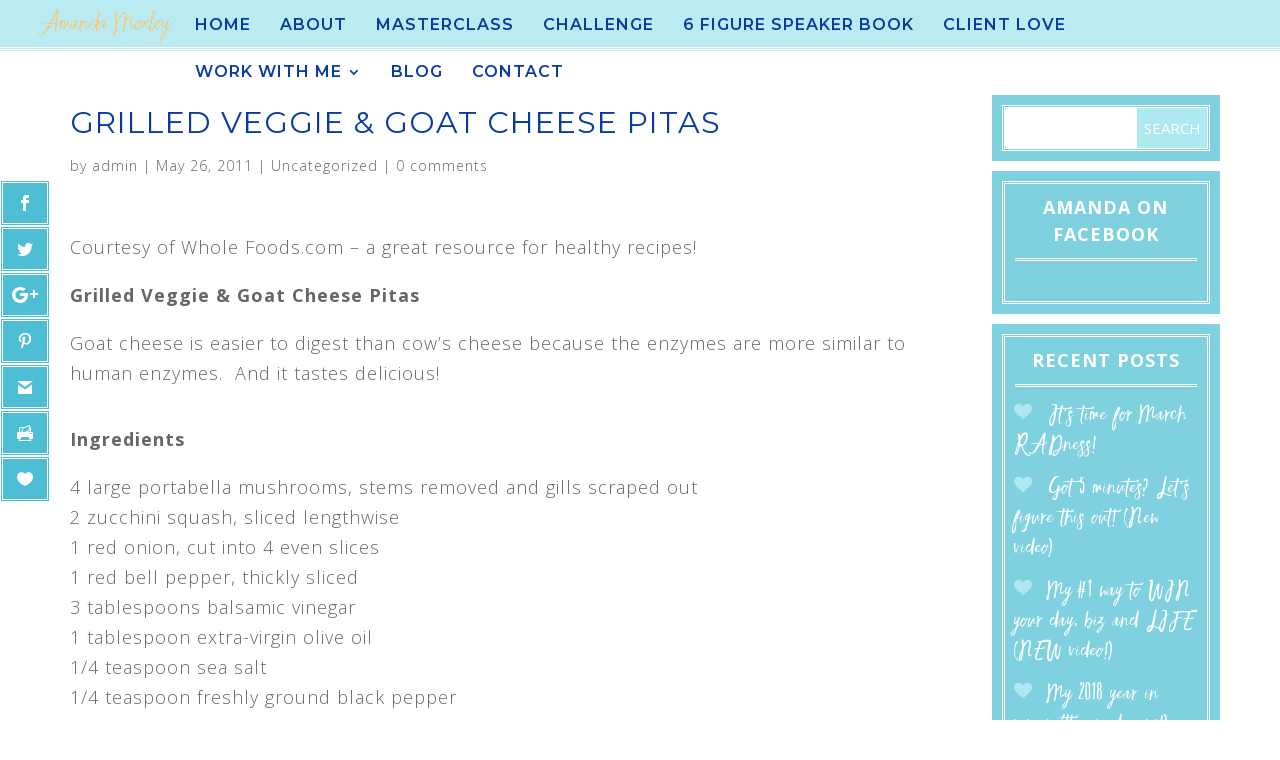

--- FILE ---
content_type: text/html; charset=UTF-8
request_url: https://amandamoxley.com/grilled-veggie-goat-cheese-pitas/
body_size: 8940
content:
<!DOCTYPE html>
<!--[if IE 6]>
<html id="ie6" lang="en">
<![endif]-->
<!--[if IE 7]>
<html id="ie7" lang="en">
<![endif]-->
<!--[if IE 8]>
<html id="ie8" lang="en">
<![endif]-->
<!--[if !(IE 6) | !(IE 7) | !(IE 8)  ]><!-->
<html lang="en">
<!--<![endif]-->
<head>
	<meta charset="UTF-8" />
			
	<meta http-equiv="X-UA-Compatible" content="IE=edge">
	<link rel="pingback" href="https://amandamoxley.com/xmlrpc.php" />

		<!--[if lt IE 9]>
	<script src="https://amandamoxley.com/wp-content/themes/Divi/js/html5.js" type="text/javascript"></script>
	<![endif]-->

	<script type="text/javascript">
		document.documentElement.className = 'js';
	</script>

	<script>var et_site_url='https://amandamoxley.com';var et_post_id='1846';function et_core_page_resource_fallback(a,b){"undefined"===typeof b&&(b=a.sheet.cssRules&&0===a.sheet.cssRules.length);b&&(a.onerror=null,a.onload=null,a.href?a.href=et_site_url+"/?et_core_page_resource="+a.id+et_post_id:a.src&&(a.src=et_site_url+"/?et_core_page_resource="+a.id+et_post_id))}
</script><title>Grilled Veggie &#038; Goat Cheese Pitas | Amanda Moxley</title>
<meta name='robots' content='max-image-preview:large' />
<link rel='dns-prefetch' href='//app.clickfunnels.com' />
<link rel='dns-prefetch' href='//fonts.googleapis.com' />
<link rel='dns-prefetch' href='//s.w.org' />
<link rel="alternate" type="application/rss+xml" title="Amanda Moxley &raquo; Feed" href="https://amandamoxley.com/feed/" />
<link rel="alternate" type="application/rss+xml" title="Amanda Moxley &raquo; Comments Feed" href="https://amandamoxley.com/comments/feed/" />
<link rel="alternate" type="application/rss+xml" title="Amanda Moxley &raquo; Grilled Veggie &#038; Goat Cheese Pitas Comments Feed" href="https://amandamoxley.com/grilled-veggie-goat-cheese-pitas/feed/" />
		<script type="text/javascript">
			window._wpemojiSettings = {"baseUrl":"https:\/\/s.w.org\/images\/core\/emoji\/13.1.0\/72x72\/","ext":".png","svgUrl":"https:\/\/s.w.org\/images\/core\/emoji\/13.1.0\/svg\/","svgExt":".svg","source":{"concatemoji":"https:\/\/amandamoxley.com\/wp-includes\/js\/wp-emoji-release.min.js?ver=5.8"}};
			!function(e,a,t){var n,r,o,i=a.createElement("canvas"),p=i.getContext&&i.getContext("2d");function s(e,t){var a=String.fromCharCode;p.clearRect(0,0,i.width,i.height),p.fillText(a.apply(this,e),0,0);e=i.toDataURL();return p.clearRect(0,0,i.width,i.height),p.fillText(a.apply(this,t),0,0),e===i.toDataURL()}function c(e){var t=a.createElement("script");t.src=e,t.defer=t.type="text/javascript",a.getElementsByTagName("head")[0].appendChild(t)}for(o=Array("flag","emoji"),t.supports={everything:!0,everythingExceptFlag:!0},r=0;r<o.length;r++)t.supports[o[r]]=function(e){if(!p||!p.fillText)return!1;switch(p.textBaseline="top",p.font="600 32px Arial",e){case"flag":return s([127987,65039,8205,9895,65039],[127987,65039,8203,9895,65039])?!1:!s([55356,56826,55356,56819],[55356,56826,8203,55356,56819])&&!s([55356,57332,56128,56423,56128,56418,56128,56421,56128,56430,56128,56423,56128,56447],[55356,57332,8203,56128,56423,8203,56128,56418,8203,56128,56421,8203,56128,56430,8203,56128,56423,8203,56128,56447]);case"emoji":return!s([10084,65039,8205,55357,56613],[10084,65039,8203,55357,56613])}return!1}(o[r]),t.supports.everything=t.supports.everything&&t.supports[o[r]],"flag"!==o[r]&&(t.supports.everythingExceptFlag=t.supports.everythingExceptFlag&&t.supports[o[r]]);t.supports.everythingExceptFlag=t.supports.everythingExceptFlag&&!t.supports.flag,t.DOMReady=!1,t.readyCallback=function(){t.DOMReady=!0},t.supports.everything||(n=function(){t.readyCallback()},a.addEventListener?(a.addEventListener("DOMContentLoaded",n,!1),e.addEventListener("load",n,!1)):(e.attachEvent("onload",n),a.attachEvent("onreadystatechange",function(){"complete"===a.readyState&&t.readyCallback()})),(n=t.source||{}).concatemoji?c(n.concatemoji):n.wpemoji&&n.twemoji&&(c(n.twemoji),c(n.wpemoji)))}(window,document,window._wpemojiSettings);
		</script>
		<meta content="Versatile v.1.1" name="generator"/><style type="text/css">
img.wp-smiley,
img.emoji {
	display: inline !important;
	border: none !important;
	box-shadow: none !important;
	height: 1em !important;
	width: 1em !important;
	margin: 0 .07em !important;
	vertical-align: -0.1em !important;
	background: none !important;
	padding: 0 !important;
}
</style>
	<link rel='stylesheet' id='wp-block-library-css'  href='https://amandamoxley.com/wp-includes/css/dist/block-library/style.min.css?ver=5.8' type='text/css' media='all' />
<link rel='stylesheet' id='n10s-hover-css'  href='https://amandamoxley.com/wp-content/plugins/image-intense/styles/n10s-styles.css?ver=5.8' type='text/css' media='all' />
<link rel='stylesheet' id='LeadConnector-css'  href='https://amandamoxley.com/wp-content/plugins/leadconnector/public/css/lc-public.css?ver=1.7' type='text/css' media='all' />
<link rel='stylesheet' id='uaf_client_css-css'  href='https://amandamoxley.com/wp-content/uploads/useanyfont/uaf.css?ver=1677003965' type='text/css' media='all' />
<link rel='stylesheet' id='custom-article-cards-css'  href='https://amandamoxley.com/wp-content/plugins/assets/css/style.css?ver=20160602' type='text/css' media='all' />
<link rel='stylesheet' id='et_monarch-css-css'  href='https://amandamoxley.com/wp-content/plugins/monarch/css/style.css?ver=1.4.14' type='text/css' media='all' />
<link rel='stylesheet' id='et-gf-open-sans-css'  href='https://fonts.googleapis.com/css?family=Open+Sans%3A400%2C700&#038;ver=1.3.12' type='text/css' media='all' />
<link rel='stylesheet' id='parent-style-css'  href='https://amandamoxley.com/wp-content/themes/Divi/style.css?ver=5.8' type='text/css' media='all' />
<link rel='stylesheet' id='divi-style-css'  href='https://amandamoxley.com/wp-content/themes/versatile/style.css?ver=3.2' type='text/css' media='all' />
<link rel='stylesheet' id='et-builder-googlefonts-cached-css'  href='https://fonts.googleapis.com/css?family=Montserrat%3A100%2C100italic%2C200%2C200italic%2C300%2C300italic%2Cregular%2Citalic%2C500%2C500italic%2C600%2C600italic%2C700%2C700italic%2C800%2C800italic%2C900%2C900italic%7COpen+Sans%3A300%2C300italic%2Cregular%2Citalic%2C600%2C600italic%2C700%2C700italic%2C800%2C800italic&#038;ver=5.8#038;subset=vietnamese,latin,latin-ext,cyrillic,greek,greek-ext,cyrillic-ext' type='text/css' media='all' />
<link rel='stylesheet' id='dashicons-css'  href='https://amandamoxley.com/wp-includes/css/dashicons.min.css?ver=5.8' type='text/css' media='all' />
<script type='text/javascript' src='https://amandamoxley.com/wp-includes/js/jquery/jquery.min.js?ver=3.6.0' id='jquery-core-js'></script>
<script type='text/javascript' src='https://amandamoxley.com/wp-includes/js/jquery/jquery-migrate.min.js?ver=3.3.2' id='jquery-migrate-js'></script>
<link rel="https://api.w.org/" href="https://amandamoxley.com/wp-json/" /><link rel="alternate" type="application/json" href="https://amandamoxley.com/wp-json/wp/v2/posts/1846" /><link rel="EditURI" type="application/rsd+xml" title="RSD" href="https://amandamoxley.com/xmlrpc.php?rsd" />
<link rel="wlwmanifest" type="application/wlwmanifest+xml" href="https://amandamoxley.com/wp-includes/wlwmanifest.xml" /> 
<meta name="generator" content="WordPress 5.8" />
<link rel="canonical" href="https://amandamoxley.com/grilled-veggie-goat-cheese-pitas/" />
<link rel='shortlink' href='https://amandamoxley.com/?p=1846' />
<link rel="alternate" type="application/json+oembed" href="https://amandamoxley.com/wp-json/oembed/1.0/embed?url=https%3A%2F%2Famandamoxley.com%2Fgrilled-veggie-goat-cheese-pitas%2F" />
<link rel="alternate" type="text/xml+oembed" href="https://amandamoxley.com/wp-json/oembed/1.0/embed?url=https%3A%2F%2Famandamoxley.com%2Fgrilled-veggie-goat-cheese-pitas%2F&#038;format=xml" />
<!-- Facebook Pixel Code -->
<script>
!function(f,b,e,v,n,t,s)
{if(f.fbq)return;n=f.fbq=function(){n.callMethod?
n.callMethod.apply(n,arguments):n.queue.push(arguments)};
if(!f._fbq)f._fbq=n;n.push=n;n.loaded=!0;n.version='2.0';
n.queue=[];t=b.createElement(e);t.async=!0;
t.src=v;s=b.getElementsByTagName(e)[0];
s.parentNode.insertBefore(t,s)}(window, document,'script',
'https://connect.facebook.net/en_US/fbevents.js');
fbq('init', '322683299479333');
fbq('track', 'PageView');
</script>
<noscript><img height="1" width="1" style="display:none"
src="https://www.facebook.com/tr?id=322683299479333&ev=PageView&noscript=1"
/></noscript>
<!-- End Facebook Pixel Code --><link rel="preload" href="https://amandamoxley.com/wp-content/plugins/bloom/core/admin/fonts/modules.ttf" as="font" crossorigin="anonymous"><style type="text/css" id="et-social-custom-css">
				 
			</style><meta name="viewport" content="width=device-width, initial-scale=1.0, maximum-scale=1.0, user-scalable=0" /><script type="text/javascript">
(function($) {
$(document).ready(function() {

$('.et_pb_video_overlay').click(function() {
var iframe = $(this).prev('.et_pb_video_box').find('iframe'),
iframe_src = $(iframe).attr('src');
$(iframe).attr('src', iframe_src + '&autoplay=1');
});

});
})(jQuery);
</script>

<script src="https://use.typekit.net/nof2ctj.js"></script>
<script>try{Typekit.load({ async: true });}catch(e){}</script>

<link rel="icon" href="https://amandamoxley.com/wp-content/uploads/2016/11/cropped-AM-circle-logo-32x32.png" sizes="32x32" />
<link rel="icon" href="https://amandamoxley.com/wp-content/uploads/2016/11/cropped-AM-circle-logo-192x192.png" sizes="192x192" />
<link rel="apple-touch-icon" href="https://amandamoxley.com/wp-content/uploads/2016/11/cropped-AM-circle-logo-180x180.png" />
<meta name="msapplication-TileImage" content="https://amandamoxley.com/wp-content/uploads/2016/11/cropped-AM-circle-logo-270x270.png" />
<link rel="stylesheet" id="et-divi-customizer-global-cached-inline-styles" href="https://amandamoxley.com/wp-content/et-cache/global/et-divi-customizer-global-17618406913779.min.css" onerror="et_core_page_resource_fallback(this, true)" onload="et_core_page_resource_fallback(this)" />	
	<!--Font Awesome Integration-->
	<link href="//maxcdn.bootstrapcdn.com/font-awesome/4.2.0/css/font-awesome.min.css" rel="stylesheet">

</head>
<body class="post-template-default single single-post postid-1846 single-format-standard et_bloom et_monarch et_button_no_icon et_pb_button_helper_class et_fullwidth_nav et_fixed_nav et_show_nav et_cover_background et_pb_gutter osx et_pb_gutters3 et_primary_nav_dropdown_animation_fade et_secondary_nav_dropdown_animation_fade et_pb_footer_columns3 et_header_style_left et_right_sidebar et_divi_theme et_minified_js et_minified_css">
<div id="fb-root"></div>
<script>(function(d, s, id) {
  var js, fjs = d.getElementsByTagName(s)[0];
  if (d.getElementById(id)) return;
  js = d.createElement(s); js.id = id;
  js.src = "//connect.facebook.net/en_US/sdk.js#xfbml=1&version=v2.9&appId=1637876146515066";
  fjs.parentNode.insertBefore(js, fjs);
}(document, 'script', 'facebook-jssdk'));</script>
	<div id="page-container">

	
	
		<header id="main-header" data-height-onload="66">
			<div class="container clearfix et_menu_container">
							<div class="logo_container">
					<span class="logo_helper"></span>
					<a href="https://amandamoxley.com/">
						<img src="https://amandamoxley.com/wp-content/uploads/2016/04/amanda-moxley-signature-gold.png" alt="Amanda Moxley" id="logo" data-height-percentage="54" />
					</a>
				</div>
				<div id="et-top-navigation" data-height="66" data-fixed-height="40">
											<nav id="top-menu-nav">
						<ul id="top-menu" class="nav"><li id="menu-item-8349" class="menu-item menu-item-type-post_type menu-item-object-page menu-item-home menu-item-8349"><a href="https://amandamoxley.com/">Home</a></li>
<li id="menu-item-956" class="menu-item menu-item-type-post_type menu-item-object-page menu-item-956"><a href="https://amandamoxley.com/about/">About</a></li>
<li id="menu-item-9370" class="menu-item menu-item-type-custom menu-item-object-custom menu-item-9370"><a target="_blank" rel="noopener" href="https://pages.amandamoxley.com/registration-page">Masterclass</a></li>
<li id="menu-item-9369" class="menu-item menu-item-type-custom menu-item-object-custom menu-item-9369"><a target="_blank" rel="noopener" href="https://www.wealthinaweekendchallenge.com/sign-up">Challenge</a></li>
<li id="menu-item-9146" class="menu-item menu-item-type-custom menu-item-object-custom menu-item-9146"><a href="https://go.amandamoxleyspeaktosuccess.com/six-figure-speaker-sp">6 Figure Speaker BOOK</a></li>
<li id="menu-item-941" class="menu-item menu-item-type-post_type menu-item-object-page menu-item-941"><a href="https://amandamoxley.com/client-love/">Client Love</a></li>
<li id="menu-item-937" class="menu-item menu-item-type-custom menu-item-object-custom menu-item-has-children menu-item-937"><a>Work With Me</a>
<ul class="sub-menu">
	<li id="menu-item-9201" class="menu-item menu-item-type-post_type menu-item-object-page menu-item-9201"><a href="https://amandamoxley.com/courses/">Courses</a></li>
	<li id="menu-item-8995" class="menu-item menu-item-type-custom menu-item-object-custom menu-item-8995"><a href="http://www.amandamoxley.com/moxleymethod">Speak Your Way to Success</a></li>
	<li id="menu-item-8888" class="menu-item menu-item-type-custom menu-item-object-custom menu-item-8888"><a href="http://www.amandamoxley.com/apply">Book A Call!</a></li>
	<li id="menu-item-7898" class="menu-item menu-item-type-post_type menu-item-object-page menu-item-7898"><a href="https://amandamoxley.com/free-gifts/">Free Gifts</a></li>
</ul>
</li>
<li id="menu-item-944" class="menu-item menu-item-type-post_type menu-item-object-page menu-item-944"><a href="https://amandamoxley.com/blog/">Blog</a></li>
<li id="menu-item-943" class="menu-item menu-item-type-post_type menu-item-object-page menu-item-943"><a href="https://amandamoxley.com/contact/">Contact</a></li>
</ul>						</nav>
					
					
					
					
					<div id="et_mobile_nav_menu">
				<div class="mobile_nav closed">
					<span class="select_page">Select Page</span>
					<span class="mobile_menu_bar mobile_menu_bar_toggle"></span>
				</div>
			</div>				</div> <!-- #et-top-navigation -->
			</div> <!-- .container -->
			<div class="et_search_outer">
				<div class="container et_search_form_container">
					<form role="search" method="get" class="et-search-form" action="https://amandamoxley.com/">
					<input type="search" class="et-search-field" placeholder="Search &hellip;" value="" name="s" title="Search for:" />					</form>
					<span class="et_close_search_field"></span>
				</div>
			</div>
		</header> <!-- #main-header -->

		<div id="et-main-area">
<div id="main-content">
		<div class="container">
		<div id="content-area" class="clearfix">
			<div id="left-area">
											<article id="post-1846" class="et_pb_post post-1846 post type-post status-publish format-standard hentry category-uncategorized">
											<div class="et_post_meta_wrapper">
							<h1 class="entry-title">Grilled Veggie &#038; Goat Cheese Pitas</h1>

						<p class="post-meta"> by <span class="author vcard"><a href="https://amandamoxley.com/author/admin/" title="Posts by admin" rel="author">admin</a></span> | <span class="published">May 26, 2011</span> | <a href="https://amandamoxley.com/category/uncategorized/" rel="category tag">Uncategorized</a> | <span class="comments-number"><a href="https://amandamoxley.com/grilled-veggie-goat-cheese-pitas/#respond">0 comments</a></span></p>
												</div> <!-- .et_post_meta_wrapper -->
				
					<div class="entry-content">
					<p>Courtesy of Whole Foods.com &#8211; a great resource for healthy recipes!</p>
<p><strong>Grilled Veggie &amp; Goat Cheese Pitas</strong></p>
<p>Goat  cheese is easier to digest than cow&#8217;s cheese because the enzymes are  more similar to human enzymes.  And it tastes delicious!</p>
<p><strong> </strong></p>
<p><strong>Ingredients</strong></p>
<p>4 large portabella mushrooms, stems removed and gills scraped out<br />
2 zucchini squash, sliced lengthwise<br />
1 red onion, cut into 4 even slices<br />
1 red bell pepper, thickly sliced<br />
3 tablespoons balsamic vinegar<br />
1 tablespoon extra-virgin olive oil<br />
1/4 teaspoon sea salt<br />
1/4 teaspoon freshly ground black pepper<br />
4 ounces Humboldt Fog or other fresh goat cheese<br />
4 whole wheat pitas or thin sandwich buns, halved</p>
<p><strong>Directions:</strong></p>
<p>Preheat  a grill to medium heat. Brush mushrooms, zucchini, onion and bell  pepper with vinegar and oil and sprinkle with salt and pepper. Grill  vegetables, covered, 8 to 12 minutes or until tender, turning once  halfway through cooking (mushrooms and onions will take longest). Set  vegetables aside to let cool, then roughly chop. Spread cheese in pitas  and stuff with vegetables.</p>
<p><strong>Serves 4</strong></p>
<span class="et_social_bottom_trigger"></span>					</div> <!-- .entry-content -->
					<div class="et_post_meta_wrapper">
					
					
					<!-- You can start editing here. -->

<section id="comment-wrap">
		   <div id="comment-section" class="nocomments">
		  			 <!-- If comments are open, but there are no comments. -->

		  	   </div>
					<div id="respond" class="comment-respond">
		<h3 id="reply-title" class="comment-reply-title"><span>Submit a Comment</span> <small><a rel="nofollow" id="cancel-comment-reply-link" href="/grilled-veggie-goat-cheese-pitas/#respond" style="display:none;">Cancel reply</a></small></h3><form action="https://amandamoxley.com/wp-comments-post.php" method="post" id="commentform" class="comment-form"><p class="comment-notes"><span id="email-notes">Your email address will not be published.</span> Required fields are marked <span class="required">*</span></p><p class="comment-form-comment"><label for="comment">Comment</label> <textarea id="comment" name="comment" cols="45" rows="8" maxlength="65525" required="required"></textarea></p><p class="comment-form-author"><label for="author">Name <span class="required">*</span></label> <input id="author" name="author" type="text" value="" size="30" maxlength="245" required='required' /></p>
<p class="comment-form-email"><label for="email">Email <span class="required">*</span></label> <input id="email" name="email" type="text" value="" size="30" maxlength="100" aria-describedby="email-notes" required='required' /></p>
<p class="comment-form-url"><label for="url">Website</label> <input id="url" name="url" type="text" value="" size="30" maxlength="200" /></p>
<p class="comment-form-cookies-consent"><input id="wp-comment-cookies-consent" name="wp-comment-cookies-consent" type="checkbox" value="yes" /> <label for="wp-comment-cookies-consent">Save my name, email, and website in this browser for the next time I comment.</label></p>
<p class="form-submit"><input name="submit" type="submit" id="submit" class="submit et_pb_button" value="Submit Comment" /> <input type='hidden' name='comment_post_ID' value='1846' id='comment_post_ID' />
<input type='hidden' name='comment_parent' id='comment_parent' value='0' />
</p></form>	</div><!-- #respond -->
		</section>					</div> <!-- .et_post_meta_wrapper -->
				</article> <!-- .et_pb_post -->

						</div> <!-- #left-area -->

				<div id="sidebar">
		<div id="search-2" class="et_pb_widget widget_search"><form role="search" method="get" id="searchform" class="searchform" action="https://amandamoxley.com/">
				<div>
					<label class="screen-reader-text" for="s">Search for:</label>
					<input type="text" value="" name="s" id="s" />
					<input type="submit" id="searchsubmit" value="Search" />
				</div>
			</form></div> <!-- end .et_pb_widget --><div id="text-3" class="et_pb_widget widget_text"><h4 class="widgettitle">Amanda on Facebook</h4>			<div class="textwidget"><div class="fb-page" data-href="https://www.facebook.com/healthandwealthcoach" data-tabs="timeline" data-small-header="false" data-adapt-container-width="true" data-hide-cover="false" data-show-facepile="true"><blockquote cite="https://www.facebook.com/healthandwealthcoach" class="fb-xfbml-parse-ignore"><a href="https://www.facebook.com/healthandwealthcoach">Amanda Moxley</a></blockquote></div></div>
		</div> <!-- end .et_pb_widget -->
		<div id="recent-posts-2" class="et_pb_widget widget_recent_entries">
		<h4 class="widgettitle">Recent Posts</h4>
		<ul>
											<li>
					<a href="https://amandamoxley.com/march_radness/">It&#8217;s time for March RADness!</a>
									</li>
											<li>
					<a href="https://amandamoxley.com/got-5-minutes-lets-figure-this-out-new-video/">Got 5 minutes? Let’s figure this out! (New video)</a>
									</li>
											<li>
					<a href="https://amandamoxley.com/my-1-way-to-win-your-day-biz-and-life-new-video/">My #1 way to WIN your day, biz and LIFE  (NEW video!)</a>
									</li>
											<li>
					<a href="https://amandamoxley.com/my-2018-year-in-review-the-good-news/">My 2018 year in review (the good news!)</a>
									</li>
											<li>
					<a href="https://amandamoxley.com/new-moxley-show-slay-your-2019-goals-in-4-steps/">New Moxley Show: SLAY your 2019 goals in 4 steps!</a>
									</li>
					</ul>

		</div> <!-- end .et_pb_widget --><div id="recent-comments-2" class="et_pb_widget widget_recent_comments"><h4 class="widgettitle">Recent Comments</h4><ul id="recentcomments"><li class="recentcomments"><span class="comment-author-link"><a href='http://www.ginavanluven.com' rel='external nofollow ugc' class='url'>Gina Van Luven</a></span> on <a href="https://amandamoxley.com/tony-robbins-gary-v-detailed-notes-for-you/#comment-694">Tony Robbins &#038; Gary Vaynerchuk detailed notes for YOU!</a></li></ul></div> <!-- end .et_pb_widget --><div id="archives-2" class="et_pb_widget widget_archive"><h4 class="widgettitle">Archives</h4>
			<ul>
					<li><a href='https://amandamoxley.com/2019/03/'>March 2019</a></li>
	<li><a href='https://amandamoxley.com/2019/01/'>January 2019</a></li>
	<li><a href='https://amandamoxley.com/2018/12/'>December 2018</a></li>
	<li><a href='https://amandamoxley.com/2018/11/'>November 2018</a></li>
	<li><a href='https://amandamoxley.com/2018/10/'>October 2018</a></li>
	<li><a href='https://amandamoxley.com/2018/08/'>August 2018</a></li>
	<li><a href='https://amandamoxley.com/2018/07/'>July 2018</a></li>
	<li><a href='https://amandamoxley.com/2018/06/'>June 2018</a></li>
	<li><a href='https://amandamoxley.com/2017/11/'>November 2017</a></li>
	<li><a href='https://amandamoxley.com/2017/09/'>September 2017</a></li>
	<li><a href='https://amandamoxley.com/2017/08/'>August 2017</a></li>
	<li><a href='https://amandamoxley.com/2017/07/'>July 2017</a></li>
	<li><a href='https://amandamoxley.com/2017/06/'>June 2017</a></li>
	<li><a href='https://amandamoxley.com/2017/05/'>May 2017</a></li>
	<li><a href='https://amandamoxley.com/2017/04/'>April 2017</a></li>
	<li><a href='https://amandamoxley.com/2017/03/'>March 2017</a></li>
	<li><a href='https://amandamoxley.com/2017/02/'>February 2017</a></li>
	<li><a href='https://amandamoxley.com/2017/01/'>January 2017</a></li>
	<li><a href='https://amandamoxley.com/2016/12/'>December 2016</a></li>
	<li><a href='https://amandamoxley.com/2016/11/'>November 2016</a></li>
	<li><a href='https://amandamoxley.com/2016/10/'>October 2016</a></li>
	<li><a href='https://amandamoxley.com/2016/09/'>September 2016</a></li>
	<li><a href='https://amandamoxley.com/2016/08/'>August 2016</a></li>
	<li><a href='https://amandamoxley.com/2016/07/'>July 2016</a></li>
	<li><a href='https://amandamoxley.com/2016/06/'>June 2016</a></li>
	<li><a href='https://amandamoxley.com/2016/05/'>May 2016</a></li>
	<li><a href='https://amandamoxley.com/2016/03/'>March 2016</a></li>
	<li><a href='https://amandamoxley.com/2016/02/'>February 2016</a></li>
	<li><a href='https://amandamoxley.com/2016/01/'>January 2016</a></li>
	<li><a href='https://amandamoxley.com/2015/12/'>December 2015</a></li>
	<li><a href='https://amandamoxley.com/2015/10/'>October 2015</a></li>
	<li><a href='https://amandamoxley.com/2015/09/'>September 2015</a></li>
	<li><a href='https://amandamoxley.com/2015/08/'>August 2015</a></li>
	<li><a href='https://amandamoxley.com/2015/07/'>July 2015</a></li>
	<li><a href='https://amandamoxley.com/2015/06/'>June 2015</a></li>
	<li><a href='https://amandamoxley.com/2015/05/'>May 2015</a></li>
	<li><a href='https://amandamoxley.com/2015/04/'>April 2015</a></li>
	<li><a href='https://amandamoxley.com/2015/03/'>March 2015</a></li>
	<li><a href='https://amandamoxley.com/2015/01/'>January 2015</a></li>
	<li><a href='https://amandamoxley.com/2014/12/'>December 2014</a></li>
	<li><a href='https://amandamoxley.com/2014/11/'>November 2014</a></li>
	<li><a href='https://amandamoxley.com/2014/10/'>October 2014</a></li>
	<li><a href='https://amandamoxley.com/2014/09/'>September 2014</a></li>
	<li><a href='https://amandamoxley.com/2014/08/'>August 2014</a></li>
	<li><a href='https://amandamoxley.com/2014/07/'>July 2014</a></li>
	<li><a href='https://amandamoxley.com/2014/06/'>June 2014</a></li>
	<li><a href='https://amandamoxley.com/2014/05/'>May 2014</a></li>
	<li><a href='https://amandamoxley.com/2014/04/'>April 2014</a></li>
	<li><a href='https://amandamoxley.com/2014/03/'>March 2014</a></li>
	<li><a href='https://amandamoxley.com/2014/02/'>February 2014</a></li>
	<li><a href='https://amandamoxley.com/2014/01/'>January 2014</a></li>
	<li><a href='https://amandamoxley.com/2013/12/'>December 2013</a></li>
	<li><a href='https://amandamoxley.com/2013/11/'>November 2013</a></li>
	<li><a href='https://amandamoxley.com/2013/08/'>August 2013</a></li>
	<li><a href='https://amandamoxley.com/2013/07/'>July 2013</a></li>
	<li><a href='https://amandamoxley.com/2013/06/'>June 2013</a></li>
	<li><a href='https://amandamoxley.com/2013/05/'>May 2013</a></li>
	<li><a href='https://amandamoxley.com/2013/04/'>April 2013</a></li>
	<li><a href='https://amandamoxley.com/2013/03/'>March 2013</a></li>
	<li><a href='https://amandamoxley.com/2013/02/'>February 2013</a></li>
	<li><a href='https://amandamoxley.com/2013/01/'>January 2013</a></li>
	<li><a href='https://amandamoxley.com/2012/12/'>December 2012</a></li>
	<li><a href='https://amandamoxley.com/2012/11/'>November 2012</a></li>
	<li><a href='https://amandamoxley.com/2012/10/'>October 2012</a></li>
	<li><a href='https://amandamoxley.com/2012/09/'>September 2012</a></li>
	<li><a href='https://amandamoxley.com/2012/08/'>August 2012</a></li>
	<li><a href='https://amandamoxley.com/2012/07/'>July 2012</a></li>
	<li><a href='https://amandamoxley.com/2012/06/'>June 2012</a></li>
	<li><a href='https://amandamoxley.com/2012/05/'>May 2012</a></li>
	<li><a href='https://amandamoxley.com/2012/04/'>April 2012</a></li>
	<li><a href='https://amandamoxley.com/2012/03/'>March 2012</a></li>
	<li><a href='https://amandamoxley.com/2012/02/'>February 2012</a></li>
	<li><a href='https://amandamoxley.com/2012/01/'>January 2012</a></li>
	<li><a href='https://amandamoxley.com/2011/12/'>December 2011</a></li>
	<li><a href='https://amandamoxley.com/2011/11/'>November 2011</a></li>
	<li><a href='https://amandamoxley.com/2011/10/'>October 2011</a></li>
	<li><a href='https://amandamoxley.com/2011/09/'>September 2011</a></li>
	<li><a href='https://amandamoxley.com/2011/08/'>August 2011</a></li>
	<li><a href='https://amandamoxley.com/2011/07/'>July 2011</a></li>
	<li><a href='https://amandamoxley.com/2011/06/'>June 2011</a></li>
	<li><a href='https://amandamoxley.com/2011/05/'>May 2011</a></li>
	<li><a href='https://amandamoxley.com/2011/04/'>April 2011</a></li>
	<li><a href='https://amandamoxley.com/2011/03/'>March 2011</a></li>
	<li><a href='https://amandamoxley.com/2011/02/'>February 2011</a></li>
	<li><a href='https://amandamoxley.com/2011/01/'>January 2011</a></li>
	<li><a href='https://amandamoxley.com/2010/12/'>December 2010</a></li>
	<li><a href='https://amandamoxley.com/2010/11/'>November 2010</a></li>
	<li><a href='https://amandamoxley.com/2010/10/'>October 2010</a></li>
	<li><a href='https://amandamoxley.com/2010/09/'>September 2010</a></li>
	<li><a href='https://amandamoxley.com/2010/08/'>August 2010</a></li>
	<li><a href='https://amandamoxley.com/2010/07/'>July 2010</a></li>
	<li><a href='https://amandamoxley.com/2010/06/'>June 2010</a></li>
	<li><a href='https://amandamoxley.com/2010/05/'>May 2010</a></li>
	<li><a href='https://amandamoxley.com/2010/04/'>April 2010</a></li>
	<li><a href='https://amandamoxley.com/2010/03/'>March 2010</a></li>
	<li><a href='https://amandamoxley.com/2010/02/'>February 2010</a></li>
	<li><a href='https://amandamoxley.com/2010/01/'>January 2010</a></li>
			</ul>

			</div> <!-- end .et_pb_widget --><div id="categories-2" class="et_pb_widget widget_categories"><h4 class="widgettitle">Categories</h4>
			<ul>
					<li class="cat-item cat-item-22"><a href="https://amandamoxley.com/category/amandas-world/">Amanda’s World</a>
</li>
	<li class="cat-item cat-item-23"><a href="https://amandamoxley.com/category/announcements/">Announcements</a>
</li>
	<li class="cat-item cat-item-24"><a href="https://amandamoxley.com/category/free-holistic-weight-loss-video-tips/">Free Holistic Weight Loss Video Tip&#039;s</a>
</li>
	<li class="cat-item cat-item-21"><a href="https://amandamoxley.com/category/inspirational-articles/">Inspirational Articles</a>
</li>
	<li class="cat-item cat-item-19"><a href="https://amandamoxley.com/category/nutritious-and-delicious-recipes/">Nutritious and Delicious Recipes</a>
</li>
	<li class="cat-item cat-item-35"><a href="https://amandamoxley.com/category/podcast/">Podcast</a>
</li>
	<li class="cat-item cat-item-20"><a href="https://amandamoxley.com/category/rock-star-client-success-stories/">Rock Star Client Success Stories</a>
</li>
	<li class="cat-item cat-item-1"><a href="https://amandamoxley.com/category/uncategorized/">Uncategorized</a>
</li>
			</ul>

			</div> <!-- end .et_pb_widget -->	</div> <!-- end #sidebar -->
		</div> <!-- #content-area -->
	</div> <!-- .container -->
	</div> <!-- #main-content -->

	<span class="et_pb_scroll_top et-pb-icon"></span>
			<footer id="main-footer">
										<div id="footer-bottom">
					<div class="container clearfix">
										<p id="footer-info">
<center>
                            <a href="https://amandamoxley.com/staging/terms-of-service/">Terms of Service</a>  | <a href="https://amandamoxley.com/staging/privacy-policy/">Privacy Policy</a>  | <a href="https://amandamoxley.com/staging/legal-disclaimer/">Legal Disclaimer</a></center>
                        </p>
					</div>	<!-- .container -->
				</div>
			</footer> <!-- #main-footer -->
		</div> <!-- #et-main-area -->

	</div> <!-- #page-container -->
	<div class="et_social_pin_images_outer">
					<div class="et_social_pinterest_window">
						<div class="et_social_modal_header"><h3>Pin It on Pinterest</h3><span class="et_social_close"></span></div>
						<div class="et_social_pin_images" data-permalink="https://amandamoxley.com/grilled-veggie-goat-cheese-pitas/" data-title="Grilled Veggie &#038; Goat Cheese Pitas" data-post_id="1846"></div>
					</div>
				</div><div class="et_social_sidebar_networks et_social_visible_sidebar et_social_slideright et_social_animated et_social_rectangle et_social_sidebar_flip et_social_mobile_on">
					
					<ul class="et_social_icons_container"><li class="et_social_facebook">
									<a href="http://www.facebook.com/sharer.php?u=https%3A%2F%2Famandamoxley.com%2Fgrilled-veggie-goat-cheese-pitas%2F&#038;t=Grilled%20Veggie%20%26%20Goat%20Cheese%20Pitas" class="et_social_share" rel="nofollow" data-social_name="facebook" data-post_id="1846" data-social_type="share" data-location="sidebar">
										<i class="et_social_icon et_social_icon_facebook"></i>
										
										
										<span class="et_social_overlay"></span>
									</a>
								</li><li class="et_social_twitter">
									<a href="http://twitter.com/share?text=Grilled%20Veggie%20%26%20Goat%20Cheese%20Pitas&#038;url=https%3A%2F%2Famandamoxley.com%2Fgrilled-veggie-goat-cheese-pitas%2F&#038;via=AmandaMoxley" class="et_social_share" rel="nofollow" data-social_name="twitter" data-post_id="1846" data-social_type="share" data-location="sidebar">
										<i class="et_social_icon et_social_icon_twitter"></i>
										
										
										<span class="et_social_overlay"></span>
									</a>
								</li><li class="et_social_googleplus">
									<a href="https://plus.google.com/share?url=https%3A%2F%2Famandamoxley.com%2Fgrilled-veggie-goat-cheese-pitas%2F&#038;t=Grilled%20Veggie%20%26%20Goat%20Cheese%20Pitas" class="et_social_share" rel="nofollow" data-social_name="googleplus" data-post_id="1846" data-social_type="share" data-location="sidebar">
										<i class="et_social_icon et_social_icon_googleplus"></i>
										
										
										<span class="et_social_overlay"></span>
									</a>
								</li><li class="et_social_pinterest">
									<a href="#" class="et_social_share_pinterest" rel="nofollow" data-social_name="pinterest" data-post_id="1846" data-social_type="share" data-location="sidebar">
										<i class="et_social_icon et_social_icon_pinterest"></i>
										
										
										<span class="et_social_overlay"></span>
									</a>
								</li><li class="et_social_gmail">
									<a href="https://mail.google.com/mail/u/0/?view=cm&#038;fs=1&#038;su=Grilled%20Veggie%20%26%20Goat%20Cheese%20Pitas&#038;body=https%3A%2F%2Famandamoxley.com%2Fgrilled-veggie-goat-cheese-pitas%2F&#038;ui=2&#038;tf=1" class="et_social_share" rel="nofollow" data-social_name="gmail" data-post_id="1846" data-social_type="share" data-location="sidebar">
										<i class="et_social_icon et_social_icon_gmail"></i>
										
										
										<span class="et_social_overlay"></span>
									</a>
								</li><li class="et_social_printfriendly">
									<a href="http://www.printfriendly.com/print?url=https%3A%2F%2Famandamoxley.com%2Fgrilled-veggie-goat-cheese-pitas%2F&#038;title=Grilled%20Veggie%20%26%20Goat%20Cheese%20Pitas" class="et_social_share" rel="nofollow" data-social_name="printfriendly" data-post_id="1846" data-social_type="share" data-location="sidebar">
										<i class="et_social_icon et_social_icon_printfriendly"></i>
										
										
										<span class="et_social_overlay"></span>
									</a>
								</li><li class="et_social_like">
									<a href="" class="et_social_share" rel="nofollow" data-social_name="like" data-post_id="1846" data-social_type="like" data-location="sidebar">
										<i class="et_social_icon et_social_icon_like"></i>
										
										
										<span class="et_social_overlay"></span>
									</a>
								</li></ul>
					<span class="et_social_hide_sidebar et_social_icon"></span>
				</div><div class="et_social_mobile_button"></div>
					<div class="et_social_mobile et_social_fadein">
						<div class="et_social_heading">Share This</div>
						<span class="et_social_close"></span>
						<div class="et_social_networks et_social_simple et_social_rounded et_social_left">
							<ul class="et_social_icons_container"><li class="et_social_facebook">
									<a href="http://www.facebook.com/sharer.php?u=https%3A%2F%2Famandamoxley.com%2Fgrilled-veggie-goat-cheese-pitas%2F&#038;t=Grilled%20Veggie%20%26%20Goat%20Cheese%20Pitas" class="et_social_share" rel="nofollow" data-social_name="facebook" data-post_id="1846" data-social_type="share" data-location="sidebar">
										<i class="et_social_icon et_social_icon_facebook"></i>
										<div class="et_social_network_label"><div class="et_social_networkname">Facebook</div></div>
										
										<span class="et_social_overlay"></span>
									</a>
								</li><li class="et_social_twitter">
									<a href="http://twitter.com/share?text=Grilled%20Veggie%20%26%20Goat%20Cheese%20Pitas&#038;url=https%3A%2F%2Famandamoxley.com%2Fgrilled-veggie-goat-cheese-pitas%2F&#038;via=AmandaMoxley" class="et_social_share" rel="nofollow" data-social_name="twitter" data-post_id="1846" data-social_type="share" data-location="sidebar">
										<i class="et_social_icon et_social_icon_twitter"></i>
										<div class="et_social_network_label"><div class="et_social_networkname">Twitter</div></div>
										
										<span class="et_social_overlay"></span>
									</a>
								</li><li class="et_social_googleplus">
									<a href="https://plus.google.com/share?url=https%3A%2F%2Famandamoxley.com%2Fgrilled-veggie-goat-cheese-pitas%2F&#038;t=Grilled%20Veggie%20%26%20Goat%20Cheese%20Pitas" class="et_social_share" rel="nofollow" data-social_name="googleplus" data-post_id="1846" data-social_type="share" data-location="sidebar">
										<i class="et_social_icon et_social_icon_googleplus"></i>
										<div class="et_social_network_label"><div class="et_social_networkname">Google+</div></div>
										
										<span class="et_social_overlay"></span>
									</a>
								</li><li class="et_social_pinterest">
									<a href="#" class="et_social_share_pinterest" rel="nofollow" data-social_name="pinterest" data-post_id="1846" data-social_type="share" data-location="sidebar">
										<i class="et_social_icon et_social_icon_pinterest"></i>
										<div class="et_social_network_label"><div class="et_social_networkname">Pinterest</div></div>
										
										<span class="et_social_overlay"></span>
									</a>
								</li><li class="et_social_gmail">
									<a href="https://mail.google.com/mail/u/0/?view=cm&#038;fs=1&#038;su=Grilled%20Veggie%20%26%20Goat%20Cheese%20Pitas&#038;body=https%3A%2F%2Famandamoxley.com%2Fgrilled-veggie-goat-cheese-pitas%2F&#038;ui=2&#038;tf=1" class="et_social_share" rel="nofollow" data-social_name="gmail" data-post_id="1846" data-social_type="share" data-location="sidebar">
										<i class="et_social_icon et_social_icon_gmail"></i>
										<div class="et_social_network_label"><div class="et_social_networkname">Gmail</div></div>
										
										<span class="et_social_overlay"></span>
									</a>
								</li><li class="et_social_printfriendly">
									<a href="http://www.printfriendly.com/print?url=https%3A%2F%2Famandamoxley.com%2Fgrilled-veggie-goat-cheese-pitas%2F&#038;title=Grilled%20Veggie%20%26%20Goat%20Cheese%20Pitas" class="et_social_share" rel="nofollow" data-social_name="printfriendly" data-post_id="1846" data-social_type="share" data-location="sidebar">
										<i class="et_social_icon et_social_icon_printfriendly"></i>
										<div class="et_social_network_label"><div class="et_social_networkname">Print Friendly</div></div>
										
										<span class="et_social_overlay"></span>
									</a>
								</li><li class="et_social_like">
									<a href="" class="et_social_share" rel="nofollow" data-social_name="like" data-post_id="1846" data-social_type="like" data-location="sidebar">
										<i class="et_social_icon et_social_icon_like"></i>
										<div class="et_social_network_label"><div class="et_social_networkname">Like</div></div>
										
										<span class="et_social_overlay"></span>
									</a>
								</li></ul>
						</div>
					</div>
					<div class="et_social_mobile_overlay"></div>	<script type="text/javascript">
		var et_animation_data = [];
	</script>
	<!-- Facebook Pixel Code -->
<script>
  !function(f,b,e,v,n,t,s)
  {if(f.fbq)return;n=f.fbq=function(){n.callMethod?
  n.callMethod.apply(n,arguments):n.queue.push(arguments)};
  if(!f._fbq)f._fbq=n;n.push=n;n.loaded=!0;n.version='2.0';
  n.queue=[];t=b.createElement(e);t.async=!0;
  t.src=v;s=b.getElementsByTagName(e)[0];
  s.parentNode.insertBefore(t,s)}(window, document,'script',
  'https://connect.facebook.net/en_US/fbevents.js');
  fbq('init', '434731623398808');
  fbq('track', 'PageView');
</script>
<noscript><img height="1" width="1" style="display:none"
  src="https://www.facebook.com/tr?id=434731623398808&ev=PageView&noscript=1"
/></noscript>
<!-- End Facebook Pixel Code --><script type='text/javascript' src='https://app.clickfunnels.com/assets/cfpop.js?ver=1.0.0' id='cf_clickpop-js'></script>
<script type='text/javascript' id='divi-custom-script-js-extra'>
/* <![CDATA[ */
var DIVI = {"item_count":"%d Item","items_count":"%d Items"};
var et_shortcodes_strings = {"previous":"Previous","next":"Next"};
var et_pb_custom = {"ajaxurl":"https:\/\/amandamoxley.com\/wp-admin\/admin-ajax.php","images_uri":"https:\/\/amandamoxley.com\/wp-content\/themes\/Divi\/images","builder_images_uri":"https:\/\/amandamoxley.com\/wp-content\/themes\/Divi\/includes\/builder\/images","et_frontend_nonce":"eae44a529c","subscription_failed":"Please, check the fields below to make sure you entered the correct information.","et_ab_log_nonce":"63dd80957d","fill_message":"Please, fill in the following fields:","contact_error_message":"Please, fix the following errors:","invalid":"Invalid email","captcha":"Captcha","prev":"Prev","previous":"Previous","next":"Next","wrong_captcha":"You entered the wrong number in captcha.","is_builder_plugin_used":"","ignore_waypoints":"no","is_divi_theme_used":"1","widget_search_selector":".widget_search","is_ab_testing_active":"","page_id":"1846","unique_test_id":"","ab_bounce_rate":"5","is_cache_plugin_active":"no","is_shortcode_tracking":""};
var et_pb_box_shadow_elements = [];
/* ]]> */
</script>
<script type='text/javascript' src='https://amandamoxley.com/wp-content/themes/Divi/js/custom.min.js?ver=3.2' id='divi-custom-script-js'></script>
<script type='text/javascript' src='https://amandamoxley.com/wp-content/plugins/assets/js/scripts.js?ver=20160602' id='custom-article-cards-js'></script>
<script type='text/javascript' src='https://amandamoxley.com/wp-content/plugins/monarch/js/idle-timer.min.js?ver=1.4.14' id='et_monarch-idle-js'></script>
<script type='text/javascript' id='et_monarch-custom-js-js-extra'>
/* <![CDATA[ */
var monarchSettings = {"ajaxurl":"https:\/\/amandamoxley.com\/wp-admin\/admin-ajax.php","pageurl":"https:\/\/amandamoxley.com\/grilled-veggie-goat-cheese-pitas\/","stats_nonce":"0ceb5c52b8","share_counts":"aaafc1c961","follow_counts":"f8a8c16b14","total_counts":"9735cb9bf3","media_single":"f46a5cf491","media_total":"56c8ee46ff","generate_all_window_nonce":"0efe3f8018","no_img_message":"No images available for sharing on this page"};
/* ]]> */
</script>
<script type='text/javascript' src='https://amandamoxley.com/wp-content/plugins/monarch/js/custom.js?ver=1.4.14' id='et_monarch-custom-js-js'></script>
<script type='text/javascript' src='https://amandamoxley.com/wp-includes/js/comment-reply.min.js?ver=5.8' id='comment-reply-js'></script>
<script type='text/javascript' src='https://amandamoxley.com/wp-content/plugins/bloom/core/admin/js/common.js?ver=4.9.3' id='et-core-common-js'></script>
<script type='text/javascript' src='https://amandamoxley.com/wp-includes/js/wp-embed.min.js?ver=5.8' id='wp-embed-js'></script>
</body>
</html>

--- FILE ---
content_type: text/css
request_url: https://amandamoxley.com/wp-content/uploads/useanyfont/uaf.css?ver=1677003965
body_size: -86
content:
				@font-face {
					font-family: 'faith-and-glory';
					src: url('/wp-content/uploads/useanyfont/170821103752Faith-and-Glory.woff') format('woff');
					  font-display: auto;
				}

				.faith-and-glory{font-family: 'faith-and-glory' !important;}

						body{
					font-family: 'faith-and-glory' !important;
				}
		

--- FILE ---
content_type: text/css
request_url: https://amandamoxley.com/wp-content/themes/versatile/style.css?ver=3.2
body_size: 6952
content:
/*
 Theme Name:   Versatile
 Theme URI:    http://versatile.divisoup.com
 Description:  A Child Theme for Divi by Divi Soup
 Author:       Michelle Nunan
 Author URI:   http://www.divisoup.com
 Template:     Divi
 Version:      1.1
 License:      GNU General Public License v2 or later
 License URI:  http://www.gnu.org/licenses/gpl-2.0.html
*/

/*-----Soft Colour Palette-----*/
/* 
Coral: HEX #f4a385  RGB 244, 163, 133
Blue: HEX #a0dbdf  RGB 160, 219, 223
Yellow: HEX #f9b344 RGB 249, 179, 68
Grey: HEX #a8a294 RGB 168, 162, 148
White: HEX #ffffff (or #fff) RGB 255, 255, 255
*/

/*-----New Colour Palette-----*/
/* ca[t
Teal: HEX #02a3c0  RGB 2, 163, 192
Light Blue: HEX #aee8f0  RGB 174, 232, 240
Blue: HEX #0a3ca0 RGB 10, 60, 160
Dark Blue: HEX #012e76 RGB 1, 46, 118
White: HEX #ffffff (or #fff) RGB 255, 255, 255
*/

/*-----Typography-----*/

/*Import google fonts*/
@import url(https://fonts.googleapis.com/css?family=Fjalla+One|PT+Sans+Narrow);

/*Import google fonts*/
@import url('https://fonts.googleapis.com/css?family=Montserrat');

/*Import google fonts*/
@import url('https://fonts.googleapis.com/css?family=Open+Sans');

/*Import handwriting font*/
@font-face {
	font-family: 'Crystal-Sky';
	src: url('fonts/crystal_sky-webfont.eot');
	src: url('fonts/crystal_sky-webfont.woff2') format('woff2'),url('fonts/crystal_sky-webfont.woff') format('woff'),url('fonts/crystal_sky-webfont.ttf') format('truetype'),url('fonts/crystal_sky-webfont.svg') format('svg');
}

/*Import handwriting font*/
@font-face {
	font-family: 'faith_and_glory_one';
	src: url('fonts/faith_and_glory_one-webfont.eot');
	src: url('fonts/faith_and_glory_one-webfont.woff2') format('woff2'),url('fonts/faith_and_glory_one-webfont.woff') format('woff'),url('fonts/faith_and_glory_one-webfont.ttf') format('truetype'),url('fonts/faith_and_glory_one-webfont.svg') format('svg');
}


/*Style the headings*/
h1, h2, h1 a, h2 a {
	font-family: 'Montserrat', sans-serif;
	line-height: 1.2em !important;
        font-style: normal;
        font-weight: 700;
}

h3, h4, h5, h6 {
	font-family: 'Montserrat', sans-serif;
}

h1 {
	font-size: 45px;
	text-transform: uppercase;
}

h2 {
	font-size: 30px;
	text-transform: uppercase;
}

h3 {
	font-size: 25px;
	color: #666;
	line-height: 1.7em;
	font-weight: 300;
}

h4 {
	line-height: 1.5em;
}

.ds-heading1 h2 {
	color: #0a3ca0;
	margin-top: 30px;
}

@media only screen and ( min-width: 980px ) {
.ds-heading1 h2 {
	margin-top: 50px;
	}
}

.ds-heading2 h2 {
	color: #012e76;
	margin-top: 40px;
}

/*Style the body copy*/
p, body {
	font-family: 'Open Sans', sans-serif;
	font-size: 18px;
	letter-spacing: 1px;
	font-style: normal;
        font-weight: 300;
}

/*Style the links*/
a {
    color: #aee8f0;
}

/*Style the standard button*/
.et_pb_button {
	font-family: 'Open Sans', sans-serif;
}

/*Set default section padding*/
.et_pb_section {
    padding: 0;
}

/*Line styles*/
hr.ds-line1 {
    padding: 0;
    border: none;
    border-top: medium double #aee8f0;
    color: #aee8f0;
    text-align: center;
    overflow: visible; /*Added 27/06/2016*/
}

hr.ds-line1:after {
	font-family: FontAwesome;
    content: "\f004";
	color: #02a3c0;
    display: inline-block;
    position: relative;
    top: -0.7em;
    font-size: 1.5em;
}

hr.ds-line2 {
    position: relative;
    padding: 0;
    border: none;
    border-top: medium double #fff;
    color: #fff;
    text-align: center;
    overflow: visible; /*Added 27/06/2016*/
    margin-bottom: -20px; /*Added 27/06/2016*/
}

hr.ds-line2:after {
    position: absolute;
    clear: both;
	font-family: FontAwesome;
    content: "\f004";
	color: #aee8f0;
    display: inline-block;
    position: relative;
    top: -0.7em;
    font-size: 1em; /*Updated 27/06/2016*/
}

/*Added 27/06/2016*/
.ds-home-optin-form hr.ds-line2:after {
    font-size: 1.5em; 
}
/*End added*/

hr.ds-line3 {
    padding: 0;
    border: none;
    border-top: medium double #fff;
    color: #fff;
    text-align: center;
    overflow: visible; /*Added 27/06/2016*/
}

hr.ds-line3:after {
	font-family: FontAwesome;
    content: "\f004";
	color: #02a3c0;
    display: inline-block;
    position: relative;
    top: -0.4em;
    font-size: 1.5em;
}

hr.ds-line4 {
    padding: 0;
    border: none;
    border-top: medium double #fff;
    color: #fff;
    text-align: center;
	margin-bottom: -20px !important;
    overflow: visible;
}

hr.ds-line4:after {
	font-family: FontAwesome;
    content: "\f004";
	color: #aee8f0;
    display: inline-block;
    position: relative;
    top: -0.7em;
    font-size: 1em;
}


/*Styled Divider Section*/
.ds-divider-section {
	padding:0px; 
	margin:0 0 -40px 0;
	z-index:100;
}
    
.ds-divider-section  .et_pb_row, .ds-divider-section  .et_pb_section  { 
	padding: 0px;
	z-index: 100;
}

/*Styled dividers*/
hr.ds-divider-1 {
    padding: 0;
    border: none;
    border-top: medium double #aee8f0;
    color: #aee8f0;
    text-align: center;margin-top: 0px;
    margin-bottom: 7px;
    overflow: visible; /*Added 27/06/2016*/
}
hr.ds-divider-1:after {
	font-family: FontAwesome;
    content: "\f004";
	color: #02a3c0;
    display: inline-block;
    position: relative;
    top: -0.7em;
    font-size: 1.5em !important;
}

hr.ds-divider-2 {
    padding: 0;
    border: none;
    border-top: medium double #02a3c0;
    color: #02a3c0;
    text-align: center;margin-top: 0px;
    margin-bottom: 7px;
    overflow: visible; /*Added 27/06/2016*/
}

hr.ds-divider-2:after {
	font-family: FontAwesome;
    content: "\f004";
	color: #aee8f0;
    display: inline-block;
    position: relative;
    top: -0.7em;
    font-size: 1.5em;
}

 
/*-----Page Styling-----*/

/*Increase container width in default pages and the footer*/
.single .container, .category .container, .archive .container, .search .container, #footer-bottom .container {
    width: 89%;
}

/*Fix jumping header*/
#page-container {
padding-top: 47px !important;
}

#main-header {
top: 0px !important;
}

/*-----Header Container Styling-----*/

/*Set the menu height*/
.container.et_menu_container {
	height: 50px;
}

/*Style the header container*/
.et_fixed_nav #main-header {
	height: 50px;
	background-color: rgba(174, 232, 240, .5);
	border-bottom: medium double #fff;
}

.et_header_style_left #et-top-navigation, .et_header_style_split #et-top-navigation, .et_header_style_left .et-fixed-header #et-top-navigation {
	height: 50px;
	padding-top: 18px;
}

/*Set colour for current menu item*/
#top-menu li.current-menu-item > a, #top-menu li.current-menu-item > a::before, #top-menu li.current-menu-ancestor > a, #top-menu li.current-menu-ancestor > a::before { 
  color: #02a3c0;
}

/*Set the logo size*/
#logo {
    max-height: 70%;
}

/*-----Main menu item styling-----*/	
#top-menu a {
	font-family: 'Montserrat', sans-serif;
    color: #0a3ca0;
	text-transform: uppercase;
	font-size: 16px;
}

/*-----Submenu styling-----*/
.nav li ul {
	margin-top: -5px;
}

#top-menu li li a {
    width: 220px;
	border-bottom: 1px solid rgba(255,255,255,.5);
}

.nav li ul {
    width: 260px;
	background-color: rgba(174, 232, 240, .5);
	border-top: medium double #fff;
}

/*Add the icon to submenu items*/
.nav li ul a::before {
	font-family: FontAwesome !important;
    content: "\f004";
	color: #fff;
    display: inline-block;
    position: relative;
    padding-right: 10px;
    font-size: 1em;;
}

/*-----Mobile menu styling-----*/

/*Aligns hamburger icon vertically within the container*/
#et_mobile_nav_menu {
    margin-top: -17px;
}

/*Increases size of hamburger icon and sets the color*/
.mobile_menu_bar:before {
    font-size: 50px;
    color: #fff;
}

/*Sets styling for the mobile menu container*/
.et_mobile_menu {
    border-top: medium double #fff;
    background-color: rgba(174, 232, 240, 0.9);
    -webkit-box-shadow: 0 2px 5px rgba(0, 0, 0, 0.1);
    -moz-box-shadow: 0 2px 5px rgba(0, 0, 0, 0.1);
    box-shadow: 0 2px 5px rgba(0, 0, 0, 0.1);
	margin-top: -15px;
}

/*Sets styling for the mobile menu items*/
.et_mobile_menu li a {
    border-bottom: 1px solid rgba(255,255,255,.5);
    color: #fff;
    text-transform: uppercase;
    font-size: 18px;
	padding: 15px 5%;
}

/*Adds the icon before the menu item*/
.et_mobile_menu li a::before {
	font-family: FontAwesome !important;
    content: "\f004";
	color: #fff;
    display: inline-block;
    position: relative;
    padding-right: 10px;
    font-size: 1em;;
}

/*Style the current menu item*/
.et_mobile_menu li.current-menu-item > a, .et_mobile_menu li.current-menu-item > a::before, .et_mobile_menu li.current-menu-ancestor > a, .et_mobile_menu li.current-menu-ancestor > a::before { 
	color: #02a3c0;
}

/*-----Flips columns on mobile-----*/
@media only screen and ( max-width: 980px ) { 
.ds-flip {
	display: -webkit-flex;
	-webkit-flex-direction: column-reverse;
	display: flex;
	flex-direction: column-reverse !important;
	} 
}

/*-----Back to top button styling-----*/
.et_pb_scroll_top.et-pb-icon {
    color: #02a3c0;
    background: rgba(0, 0, 0, 0);
    font-size: 80px;
}

/*-----Homepage header module styling-----*/

/*Homepage fullwidth header*/
.ds-home-header {
	margin-top: -50px;
	background-position: top left;
	background-repeat: no-repeat;
	min-height: 90vh;
	border-bottom: 10px solid #0a3ca0;
	outline: medium double #aee8f0;
}

/*Homepage fullwidth header tablet & mobile*/
@media only screen and ( max-width: 980px ) { 
.ds-home-header {
	background-position: top center;
	min-height: 90vh;
	}
}

@media only screen and ( max-width: 736px ) and (orientation: landscape) { 
.ds-home-header {
	background-position: top center;
	min-height: 200vh;
	}
}

/*Place the sigtnature image*/
@media only screen and ( min-width: 981px ) { 
.ds-signature {
	margin-top: 15vh;
}
}

@media only screen and ( max-width: 980px ) { 
.ds-signature {
	margin-top: 100px;
	margin-bottom: 0;
}
}

/*-----Homepage optin section-----*/
.ds-home-optin-section {
	margin-top: -55vh;
	padding-bottom: 40px;
}

/*Homepage optin section tablet & mobile*/
@media only screen and ( max-width: 980px ) { 
.ds-home-optin-section {
	margin-top: -30vh;
}
}

/*-----Homepage optin form (Divi default form)-----*/

/*Style the form background*/
.ds-home-optin-form {
	background-color: rgba(2, 163, 192, .7) !important;
	border: medium double #fff;
	outline: 10px solid rgba(2, 163, 192, .7);
}

/*Style the input fields*/
.ds-home-optin-form .et_pb_newsletter_form p input {
	font-family: 'Open Sans', sans-serif;
	font-size: 18px;
	text-align: center;
	background-color: #fff;
	border-radius: 0px !important;
	margin-bottom: 10px;
	border: medium double #02a3c0 !important;
	outline: 10px solid #fff;
	padding: 2% !important;
}

/*Style the heading*/
.ds-home-optin-form .et_pb_newsletter_description h2 {
	text-align: center;
}

/*Style the button*/
.ds-home-optin-form .et_pb_newsletter_button {
	font-family: 'Open Sans', sans-serif;
	text-transform: uppercase;
	background-color: #aee8f0;
	border-radius: 0px;
	border: medium double #fff;
	outline: 10px solid #aee8f0;
}

.ds-home-optin-form .et_pb_newsletter_button:hover, .ds-home-optin-form .et_pb_newsletter_button:active{
	background-color: #fff;
	color: #aee8f0;
	border: medium double #aee8f0;
	outline: 10px solid #fff;
}

/*Style the confirmation message*/
.ds-home-optin-form  .et_pb_newsletter_result h2 {
	text-align: center !important;
}

/*-----Homepage CTA (Learn the way that suits you) Styling-----*/

.ds-cta-section .et_pb_column {
	margin-bottom: 0px !important;
}

.ds-cta {
	margin-bottom: 70px !important;
	min-height: 340px !important;
}

.ds-cta img {
	border: 1px solid #fff;
	margin-bottom: 15px;
}

@media only screen and ( max-width: 600px ) { 
.ds-cta img {
	width: 100%;
}
}

.ds-cta h2 {
    text-align: left;
}

/*Style the button*/
.ds-cta .et_pb_button {
	border: medium double #fff;
	border-radius: 0px;
	text-transform: uppercase;
	padding-left: 30px;
}

/*Add the button icon*/
.ds-cta .et_pb_button::after {
	font-family: FontAwesome !important;
    content: "\f004";
	color: #fff;
    display: inline-block;
    position: relative;
    padding-left: 10px;
    font-size: 1em;;
}

/*Set the colours for each CTA*/
.ds-cta-1 {
	background-color: #aee8f0 !important;
	opacity: 0.9;
	border: medium double #fff;
	outline: 10px solid #aee8f0;
	padding: 20px !important;
}

.ds-cta-2 {
	background-color: #012e76 !important;
	opacity: 0.9;
	border: medium double #fff;
	outline: 10px solid #012e76;
	padding: 20px !important;
}

.ds-cta-3 {
	background-color: #02a3c0 !important;
	opacity: 0.9;
	border: medium double #fff;
	outline: 10px solid #02a3c0;
	padding: 20px !important;
}

/*-----Style the quote section-----*/
.ds-quote {
	background-color: rgba(1, 46, 118, 0.3) !important;
}

.ds-quote h2 {
	color: #fff;
}

/*-----Testimonial Styling-----*/

.ds-homepage-testimonials {
	padding-bottom: 60px;
	padding-top: 0;
}

.ds-homepage-testimonials .et_pb_testimonial.et_pb_testimonial_no_bg {
	padding-top: 0;
}

.ds-testimonial .et_pb_testimonial_portrait {
	margin-bottom: 60px;
	margin: 0 auto;
	border-top: 1px solid #aee8f0;
	border-left: 1px solid #aee8f0;
	border-right: 1px solid #aee8f0;
}

/*Center align testimonial image on tablets*/
@media (max-width: 980px) and (min-width: 768px) {
.et_pb_column .et_pb_testimonial_portrait {
   	display: block !important;
	float: none !important;
}
}

/*Style the quotation marks*/
.ds-quote-left {
	color: #02a3c0;
}

.ds-quote-right {
	color: #02a3c0;
	vertical-align: text-top;
}


/*-----Footer Section-----*/
.ds-footer {
	background-position: bottom right;
	padding-bottom: 20px;
}

#main-footer {
	margin-top: -75px;
}

@media only screen and ( max-width: 980px ) {
.ds-footer {
	background-position: bottom right;
	padding-bottom: 20px;
}

#main-footer {
	margin-top: -120px;
}
}

@media only screen and ( max-width: 461px ) {
.ds-footer {
	background-position: bottom right;
	padding-bottom: 20px;
}

#main-footer {
	margin-top: -150px;
}
}

/*Copyright text styling*/
#footer-info, #footer-info a {
    color: #02a3c0;
}

#footer-bottom {
    background-color: #fff !important;
}

/*Social icon styling*/
.et-social-icon a {
    color: #fff;
    background: #02a3c0;
    padding: 5px 5px 2px 5px;
	border: medium double #fff;
	margin-bottom: 10px;
}

.et-social-icon a:hover {
    color: #02a3c0;
}

.et-social-icons li {
    margin-left: 0px;
}

/*-----Footer Newsletter Signup (Divi default form)-----*/

/*Set the form width*/
.et_pb_column .ds-footer-optin-form .et_pb_newsletter_form {
	width: 100%;
	padding-left: 0;
}

/*Style the form background*/
.ds-footer-optin-form {
	background-color: rgba(2, 163, 192, .7) !important;
	border: medium double #fff;
	outline: 10px solid rgba(2, 163, 192, .7);
	margin-top: 60px;
}

/*Style the form input fields*/
.ds-footer-optin-form .et_pb_newsletter_form p input {
	font-family: 'Open Sans', sans-serif;
	font-size: 18px;
	letter-spacing: 1px;
	text-align: center;
	background-color: #fff;
	border-radius: 0px !important;
	margin-bottom: 10px;
	border: medium double #02a3c0 !important;
	outline: 10px solid #fff;
	padding: 2% !important;
}

@media only screen and ( max-width: 980px ) {
.ds-footer-optin-form .et_pb_newsletter_form p input {
	background-color: rgba(255,255,255,0.7);
	outline: 10px solid rgba(255,255,255,0.7);
}
}

/*Style the description (incase you want to add one)*/
.ds-footer-optin-form .et_pb_newsletter_description {
    margin-bottom: 0px;
}

.ds-footer-optin-form .et_pb_newsletter_description h2 {
	text-align: center;
}

/*Style the form button*/
.ds-footer-optin-form .et_pb_newsletter_button {
	font-family: 'Open Sans', sans-serif;
	text-transform: uppercase;
	background-color: #aee8f0;
	border-radius: 0px;
	border: medium double #fff;
	outline: 10px solid #aee8f0;
}

.ds-footer-optin-form .et_pb_newsletter_button:hover, .ds-home-optin-form .et_pb_newsletter_button:active{
	background-color: #fff;
	color: #aee8f0;
	border: medium double #aee8f0;
	outline: 10px solid #fff;
}

/*Style the confirmation message*/
.ds-footer-optin-form  .et_pb_newsletter_result h2 {
	text-align: center !important;
}

@media only screen and ( max-width: 980px ) {
.ds-footer-optin-text {
	padding: 20px;
	background-color: rgba(255,255,255,0.8);
	border: medium double #02a3c0;
	outline: 10px solid rgba(255,255,255,0.8);
}

.ds-footer-optin-text h2 {
	margin-top: 0;
	color: #02a3c0;
}
}

/*----- Landing Page Styling -----*/

/*Monitor frame styling*/
.ds-monitor-frame .et_pb_column {
    background-position: center top;
}
@media only screen and ( max-width: 980px ) {
    .ds-monitor-frame .et_pb_column:nth-child(2) {
        padding-bottom: 28%;
    }
}

.ds-monitor-frame h4 {
	font-size: 22px;
	line-height: 1.5;
	padding-bottom: 35px;
}


/*Fullwidth header styling*/

/*Add a border to the bottom of the header*/
.ds-landing-header .et_pb_fullwidth_header{
	border-bottom: 10px solid #02a3c0;
}

@media only screen and ( max-width: 980px ) {
.ds-landing-header .et_pb_fullwidth_header{
	border-bottom: none !important;
}
}

/*Style the heading*/	
.ds-landing-header h1 {
	color: #0a3ca0;
}

@media only screen and ( max-width: 980px ) {
.ds-landing-header h1 {
	text-align: center;
}
}

/*Increase the width of the container*/
.ds-landing-header .et_pb_fullwidth_header .et_pb_fullwidth_header_container {
    width: 90%;
    max-width: 1920px;
    padding-left: 20% !important;
}

@media only screen and ( max-width: 980px ) {
.ds-landing-header .et_pb_fullwidth_header .et_pb_fullwidth_header_container {
    width: 90%;
    padding: 400px 10px 10px 10px !important;
	text-align: center;
}
}

/*Style the sub heading*/
.ds-landing-header .et_pb_fullwidth_header_subhead {
    font-size: 40px;
    line-height: 1.2;
}

@media only screen and ( max-width: 1280px ) {
.ds-landing-header .et_pb_fullwidth_header_subhead, .ds-landing-header h3 {
	padding-left: 100px;
}
}

@media only screen and ( max-width: 980px ) {
.ds-landing-header .et_pb_fullwidth_header_subhead, .ds-landing-header h3 {
	padding-left: 0px;
	text-align: center;
}
}

/*Style the heading text on tablet & mobile*/
@media only screen and ( max-width: 980px ) {
.ds-landing-header .header-content-container.center {
	padding: 20px;
	background-color: rgba(174, 232, 240,0.5);
	border: medium double #fff;
	outline: 10px solid rgba(174, 232, 240,0.5);
	margin-top: -10vh;
}
}

@media only screen and ( max-width: 600px ) {
.ds-landing-header .header-content-container.center {
	padding: 20px;
	background-color: rgba(174, 232, 240,0.5);
	border: medium double #fff;
	outline: 10px solid rgba(174, 232, 240,0.5);
	margin-top: -20vh;
}
}

@media only screen and ( max-width: 400px ) {
.ds-landing-header .header-content-container.center {
	padding: 20px;
	background-color: rgba(174, 232, 240,0.5);
	border: medium double #fff;
	outline: 10px solid rgba(174, 232, 240,0.5);
	margin-top: -30vh;
}
}

/*Landing page header image settings*/
.ds-landing-header-image {
	background-position: top left;
	background-repeat: no-repeat;
	border-bottom: 10px solid #0a3ca0;
	outline: medium double #aee8f0;
}

/*Landing page header image settings tablet & mobile*/
@media only screen and ( max-width: 980px ) { 
.ds-landing-header-image {
	background-position: top center !important;
	background-size: 100vw;
}
}

/*-----Set custom button styles-----*/
.ds-button.et_pb_button {
	margin-top: 35px !important;
	background-color: #02a3c0;
	border: 1px solid #02a3c0;
	color: #fff !important;
	text-transform: uppercase;
	border: none;
	border-radius: 0;
}

.ds-button.et_pb_button:hover {
	background-color: #fff;
	color: #02a3c0 !important;
}

.ds-button2.et_pb_button {
	margin-top: 35px !important;
	background-color: #aee8f0;
	border: 1px solid #aee8f0;
	color: #fff !important;
	text-transform: uppercase;
	border: none;
	border-radius: 0;
}

.ds-button2.et_pb_button:hover {
	background-color: #fff;
	color: #aee8f0 !important;
}

.ds-button3.et_pb_button {
	margin-top: 35px !important;
	background-color: #0a3ca0;
	border: 1px solid #0a3ca0;
	color: #fff !important;
	text-transform: uppercase;
	border: none;
	border-radius: 0;
}

.ds-button3.et_pb_button:hover {
	background-color: #fff;
	color: #0a3ca0 !important;
}


/*Style bullet points*/
.ds-landing-tick h3:before {
	font-family: FontAwesome;
    content: "\f058";
	color: #0a3ca0;
	margin-right: 15px;
    display: inline-block;
    position: relative;
    font-size: 1.5em;
}

.ds-landing-icon h3:before {
	font-family: FontAwesome;
    content: "\f004";
	color: #02a3c0;
	margin-right: 15px;
    display: inline-block;
    position: relative;
    font-size: 1.5em;
}

/*Style the landing page footer*/
.ds-landing-footer {
	background-position: bottom right;
	padding-bottom: 0px;
}

@media only screen and ( max-width: 980px ) {
.ds-landing-footer {
	background-position: bottom right;
	padding-top: 300px;
}
}

/*-----Subpages Styling-----*/

/*Subpage page fullwidth header*/
.ds-subpage-header {
	margin-top: -50px;
	background-position: top left;
	background-repeat: no-repeat;
	min-height: 90vh;
	border-bottom: 10px solid #0a3ca0;
	outline: medium double #aee8f0;
}

/*Style the subpage header text*/
.ds-subpage-header h1 {
	font-family: 'faith_and_glory_one';
	text-transform: none;
	font-size: 100px;
	font-weight: 500;
	text-align: center !important;
}

/*Style the subpage header text box*/
.ds-subpage-header .header-content {
	margin-top: 25vh;
	padding: 40px;
	text-align: center;
	background-color: rgba(2, 163, 192, 0.7);
	border: medium double #fff;
	outline: 10px solid rgba(2, 163, 192, 0.7);
}

/*Style the subpage header text box on tablet & mobile*/
@media only screen and ( max-width: 767px ) { 
.ds-subpage-header .header-content, .ds-subpage-header.et_pb_fullwidth_header .et_pb_fullwidth_header_container.right .header-content {
	margin-top: 55vh !important;
	padding: 20px;
	text-align: center;
	background-color: rgba(2, 163, 192, 0.7);
	border: medium double #fff;
	outline: 10px solid rgba(2, 163, 192, 0.7);
	margin: 0 5%;
    text-align: center;
}

.ds-subpage-header h1 {
	font-size: 80px;
}
}

/*-----Book a consultation styling-----*/

/*Style the 'book a consultation' box*/
.ds-book-consult {
	background-color: #aee8f0 !important;
	border: medium double #fff;
	outline: 10px solid #aee8f0;
}

/*Style the book a consultation button*/
.ds-book-consult .et_pb_button {
	border: medium double #fff;
	border-radius: 0px;
	text-transform: uppercase;
	padding-left: 30px;
}

.ds-book-consult .et_pb_button::after {
	font-family: FontAwesome !important;
    content: "\f004";
	color: #fff;
    display: inline-block;
    position: relative;
    padding-left: 10px;
    font-size: 1em;;
}


/*-----Contact Page Styling-----*/

/*Contact form styling*/
.ds-contact-form .et_pb_contact_form {
	background-color: #aee8f0;
	border: medium double #fff;
	outline: 10px solid #aee8f0;
}

/*Contact form field styling*/
.ds-contact-form .et_pb_contact_form .et_pb_contact_field {
	padding: 25px 25px 0 25px;
	margin-bottom: 0;
}

.ds-contact-form .et_pb_contact_form p input, .ds-contact-form .et_pb_contact_form textarea  {
	font-family: 'Open Sans', sans-serif;
	font-size: 18px;
	letter-spacing: 1px;
	text-align: center;
	background-color: #fff;
	border-radius: 0px !important;
	margin-bottom: 10px;
	border: medium double #aee8f0 !important;
	outline: 10px solid #fff;
	padding: 2% !important;
}

/*Contact form submit button styling*/
.ds-contact-form .et_pb_contact_form .et_pb_contact_submit {
	font-family: 'Open Sans', sans-serif;
	font-size: 19px;
	color: #fff;
	text-transform: uppercase;
	margin: 26px 25px 25px 25px;
	padding: 5px 12px;
	background-color: #02a3c0;
	border-radius: 0px;
	border: medium double #fff;
	outline: 10px solid #02a3c0;
}

.ds-contact-form .et_pb_contact_form .et_pb_contact_submit:hover, .ds-contact-form .et_pb_contact_form .et_pb_contact_submit:active{
	background-color: #fff;
	color: #aee8f0;
	border: medium double #aee8f0;
	outline: 10px solid #fff;
}

/*Style the contact form captcha*/
.ds-contact-form .et_pb_contact_right {
    width: 150px;
	color: #000000;
	}

.ds-contact-form .et_pb_contact_right p input {
    max-width: 40px;
    padding: 16px;
    margin-left: 10px;
    height: 50px;
}

.et_contact_bottom_container {
    width: 100%;
}


/*Toggle styling*/
.ds-toggle.et_pb_toggle_close, .ds-toggle.et_pb_toggle_open {
	color: #fff;
    background-color: #02a3c0;
    border: medium double #fff;
	outline: 10px solid #02a3c0;
}

/*Style the toggle headings*/
.ds-toggle.et_pb_toggle_close h5.et_pb_toggle_title, .ds-toggle.et_pb_toggle_open h5.et_pb_toggle_title {
    color: #fff;
}

/*Change toggle icon*/
.ds-toggle .et_pb_toggle_title:before, .ds-toggle .et_pb_toggle_open.et_pb_toggle_title:before {
	font-family: FontAwesome !important;
    content: "\f004";
    position: absolute;
    top: 50%;
    right: 0;
    margin-top: -0.5em;
    color: #fff;
}

/*Contact Links styling*/
.ds-contact-links::before {
	color: #0a3ca0;
    background: #fff;
    padding: 5px 10px;
    margin-bottom: 10px;
	margin-right: 20px;
	font-size: 24px;
	max-width: 30px;
}

/*Style the social media follow icons*/
.ds-social-links.et_pb_social_media_follow li a.icon.rounded_rectangle {
    border-radius: 0px;
    background-color: #02a3c0!important;
}

.ds-social-links.et_pb_social_media_follow li a.icon {
    width: 48px;
    height: 48px;
    font-size: 24px;
}

.ds-social-links.et_pb_social_media_follow li a.icon::before {
    width: 42px;
    height: 42px;
    color: #fff;
    font-size: 24px;
    line-height: 42px;
	border: medium double #fff;
}

.ds-social-links .fa {
    color: #02a3c0 !important;
	font-size: 24px !important;
}

/*-----Blog Styling-----*/

/*Remove the sidebar divider*/
#main-content .container:before {
	width: 0;
}

/*Add border to the featured image in grid layout*/
.ds-blog .et_pb_image_container {
    margin: 0;
	border: medium double #fff;
}

/*Set featured image overlay colour in grid layout*/
.ds-blog .et_overlay {
    border: none;
    opacity: 0;
    background: rgba(174, 232, 240, 0.5);
}

/*Set featured image overlay icon in grid layout*/
.ds-blog .et_overlay:before {
    font-size: 32px;
	color: #02a3c0;
    font-family: FontAwesome !important;
    content: "\f004";
}

/*Remove border from post in grid layout and set background colour*/
.ds-blog .et_pb_post {
    border: none;
	background: rgba(2, 163, 192, 0.5);
}

/*Set post title colour in grid layout*/
.ds-blog .et_pb_post h2 a {
	color: #fff;
}

/*Style the readmore link in grid layout, comment reply button and comment form submit button*/
a.more-link, .comment_area .comment-reply-link, .form-submit input {
	font-family: "Open Sans" !important;
    font-size: 20px;
    text-transform: uppercase;
    background: rgba(174, 232, 240, 0.7);
	color: #fff;
	border: medium double #fff;
	border-radius: 0;
	padding: 10px;
    margin-top: 5px;
    margin-right: 5px;
    float: right;
    -moz-transition: all 0.7s;
    -webkit-transition: all 0.7s;
    transition: all 0.7s;
}

/*Style the readmore link in grid layout, comment reply button and comment form submit button on hover*/
a.more-link:hover, .comment_area .comment-reply-link:hover, .form-submit input:hover {
    background: #fff;
	color: #aee8f0;
	border: medium double #aee8f0;
    -moz-transition: all 0.7s;
    -webkit-transition: all 0.7s;
    transition: all 0.7s;
}

.category a.more-link, .archive a.more-link, .search a.more-link {
	margin-bottom:50px;
	font-family: 'Open Sans', sans-serif !important;
}

/*Remove margin from comment reply and comment form submit button on single post*/
.comment_area .comment-reply-link, .form-submit input {
	margin-top: 0 !important;
	margin-right: 0 !important;
}

/*Add some padding below posts in grid layout on smaller screens*/
@media only screen and ( max-width: 766px ) { 
.et_pb_column .et_pb_blog_grid .column.size-1of1 .et_pb_post {
	margin-bottom: 70px !important;
}
}

@media only screen and ( max-width: 979px ) { 
.et_pb_column .et_pb_blog_grid .column.size-1of2 .et_pb_post {
	margin-bottom: 70px !important;
}
}

/*Style the article title*/
.et_pb_post h1, .single .et_pb_post h2 a, .search .et_pb_post h2 a, .category .et_pb_post h2 a, .archive .et_pb_post h2 a{
	font-size: 30px;
	color: #0a3ca0;
}

/*Style the single article featured image*/
.single .et_pb_post img, .archive .et_pb_post img, .search .et_pb_post img{
    background-color: rgba(2, 163, 192, 0.5);
   	border: medium double #fff;
	outline: 10px solid rgba(2, 163, 192, 0.5);
	margin-bottom: 15px;
}

/*Style the avatar image*/
.comment_avatar img {
    border: medium double #aee8f0 !important;
    outline: none !important;
}

/*Style the comment form input fields*/
#commentform textarea, #commentform input[type="text"], #commentform input[type="email"], #commentform input[type="url"] {
	font-family: 'Open Sans', sans-serif;
	border: medium double #02a3c0;
	background-color: #fff;
}
<div id="fb-root"></div>
<script>(function(d, s, id) {
  var js, fjs = d.getElementsByTagName(s)[0];
  if (d.getElementById(id)) return;
  js = d.createElement(s); js.id = id;
  js.src = "//connect.facebook.net/en_US/sdk.js#xfbml=1&version=v2.9&appId=1637876146515066";
  fjs.parentNode.insertBefore(js, fjs);
}(document, 'script', 'facebook-jssdk'));</script>

/*-----Sidebar styling-----*/

.et_right_sidebar #sidebar {
    padding-left: 0;
	padding-bottom: 130px;
}

/*Sidebar widget styling*/
#sidebar .et_pb_widget {
    background-color: rgba(2, 163, 192, 0.5);
	border: medium double #fff;
	outline: 10px solid rgba(2, 163, 192, 0.5);
}

#sidebar .et_pb_widget .widgettitle {
	font-family: 'Open Sans', sans-serif;
	text-transform: uppercase;
	color: #fff;
	font-weight: 700;
	text-align: center;
	margin: 10px;
	border: none;
	border-bottom: medium double #fff;
}

#sidebar .et_pb_widget ul li {
    margin: 0.5em;
}

#sidebar .et_pb_widget ul li:before {
	font-family: FontAwesome;
    content: "\f004";
	color: #aee8f0;
	padding-right: 8px;
}

#sidebar .et_pb_widget ul li a {
    color: #fff;
}

#sidebar .et_pb_widget ul li a:hover {
    color: #02a3c0;
	-moz-transition: all 0.7s;
    -webkit-transition: all 0.7s;
    transition: all 0.7s;
}


/*Sidebar search widget styling*/
.widget_search input#searchsubmit {
	font-family: 'Open Sans', sans-serif;
    border: none;
    color: #fff;
	background-color: #aee8f0;
	padding: 0.5em;
    text-transform: uppercase;
    font-size: 15px;
	cursor: pointer;
}

.widget_search input#s {
    border: none;
    color: #012e76;
}

/*Sidebar tagcloud styling*/
.tagcloud {
	padding:10px;
}

.tagcloud a {
    border-radius: 0;
    background: rgba(2, 163, 192, 1);
	color: #fff;
    font-size: 16px !important;
}


.tagcloud a:before {
    font-family: FontAwesome;
    content: "\f004";
	color: #fff;
	padding-right: 8px;
}

/*Style Monarch inline and sidebar social sharing links*/
.et_monarch .et_social_networks li, .et_monarch .et_social_sidebar_networks li  {
	background-color: rgba(2, 163, 192, 0.7);
	border: medium double #fff;
}

.et_monarch .et_social_networks li:hover, .et_monarch .et_social_sidebar_networks li:hover {
	background-color: rgba(2, 163, 192, 1);
	border: medium double #fff;
}

.et_monarch span.et_social_hide_sidebar{
    background: rgba(2, 163, 192, 0.7);
	border: medium double #fff;
	border-radius: 0;
}

.et_monarch .et_social_sidebar_networks span.et_social_hide_sidebar.et_social_hidden_sidebar {
	border-radius: 0;
}

/*-----Success Stories Styling-----*/
/*Style the countdown timer*/
.ds-countdown-timer  .et_pb_countdown_timer_container {
	background-color: rgba(2, 163, 192, 0.5);
	padding: 80px 0;
	border: medium double #fff;
	outline: 10px solid rgba(2, 163, 192, 0.5);
}

.ds-countdown-timer.et_pb_countdown_timer {
	padding-top: 0;
}

.ds-countdown-timer.et_pb_countdown_timer .section.values, .ds-countdown-timer.et_pb_countdown_timer .section p {
	color: #fff;
}

.ds-countdown-timer.et_pb_countdown_timer .section p.label {
	font-size: 18px;
}

/*Style countdown timer button*/
.ds-countdown-timer-button {
	font-size: 20px;
	color: #fff !important;
    text-transform: uppercase;
    background: #0a3ca0;
	border: medium double #fff;
	border-radius: 0;
	-moz-transition: all 0.7s;
    -webkit-transition: all 0.7s;
    transition: all 0.7s;
}

.ds-countdown-timer-button:hover {
	color: #0a3ca0 !important;
    text-transform: uppercase;
    background: #fff !important;
	border: medium double #0a3ca0;
}

/*-----One to One Coaching Styling-----*/
/*Bullet point styling*/
.ds-tick1 h3:before {
	font-family: FontAwesome;
    content: "\f058";
	color: #02a3c0;
	margin-right: 15px;
    display: inline-block;
    position: relative;
    font-size: 1.5em;
}

.ds-icon-block h2{
	color: #aee8f0;
}

.ds-icon-block i{
	color: #02a3c0;
	font-size: 100px;
}

.ds-coaching-narrow {
	max-width: 1080px !important;
}

/*-----Course page speciality section styling------*/
/*Style columns 1*/

.ds-course-col1 {
	border: medium double #fff;
	margin-top: 30px;
	margin-bottom: 50px;
}

.ds-course-col1-noback {
	border: medium double #aee8f0 !important;
	margin-top: 30px;
	margin-bottom: 50px;
}

/*Style column 2*/
.ds-course-col2 {
	margin-bottom: 30px;
}

.ds-course-col2 h2 {
	color: #0a3ca0 !important;
}

/*Style the button*/
.ds-course-button {
	width: 100%;
}

/*Style the price*/
.ds-course-price {
	background-color: #0a3ca0;
	text-transform: uppercase;
}

/*-----Public speaking page syling-----*/
/*Hide the signature on smaller screens*/
@media only screen and ( max-width: 1280px ) {
.ds-signature-hide {
	display: none;
}	
}

/*Style the testimonial slider*/
.ds-testimonial-slider.et_pb_slider .et-pb-arrow-next, .ds-testimonial-slider.et_pb_slider .et-pb-arrow-prev {
	top: 30%;
}

.ds-testimonial-slider.et_pb_slider:hover .et-pb-arrow-next, .ds-testimonial-slider.et_pb_slider:hover .et-pb-arrow-prev {
	color: #aee8f0 !important;
	transform: scale(1.5);
	top: 30%;
}

.ds-testimonial-slider .et-pb-controllers .et-pb-active-control {
	background-color: #aee8f0 !important;
}


/*-----Bloom Form Styling-----*/

/*Bloom sidebar widget styling*/

/*Set the widget background colour*/
.et_bloom .et_bloom_optin_1 .et_bloom_form_container {
    background-color: #fff !important;
}

/*Style the heading text*/
.et_bloom .et_bloom_optin_1 .et_bloom_form_container h2 { /*Updated 27/06/2016*/
	font-family: 'Montserrat', sans-serif !important;
	text-transform: uppercase !important; /*Updated 27/06/2016*/
	color: #fff !important; /*Updated 27/06/2016*/
	text-align: center;
	padding-bottom: 15px !important; /*Updated 27/06/2016*/
} 

/*Style the message text*/
.et_bloom .et_bloom_optin_1 p {
	font-family: 'Open Sans', sans-serif;
	font-size: 18px !important /*Updated 27/06/2016*/;
	text-align: justify;
	color: #fff !important /*Updated 27/06/2016*/;
	
}

/*Set the header background colour*/
.et_bloom .et_bloom_optin_1 .et_bloom_form_container .et_bloom_form_header {
    background-color: rgba(174, 232, 240, 0.5) !important;
}

/*Set the form text colour*/
.et_bloom .et_bloom_form_header .et_bloom_form_text {
	padding: 6px;
}

/*Add some padding to the content*/
.et_bloom .et_bloom_widget_content .et_bloom_form_container .et_bloom_form_content {
    padding: 20px;
}

/*Set the content baackground colour*/
.et_bloom .et_bloom_optin_1 .et_bloom_form_content {
    background-color: rgba(174, 232, 240, 0.5) !important;
}

/*Style the form fields*/
.et_bloom .et_bloom_form_container .et_bloom_form_content .et_bloom_popup_input input {
    border: medium double #aee8f0;
	outline: 10px solid #fff;
	margin-bottom: 20px;
	font-family: 'Open Sans', sans-serif;
	text-align: center;
	font-size: 18px;
	font-weight: 300;
}

/*Style the button*/
.et_bloom .et_bloom_optin_1 .et_bloom_form_content button {
	background-color: #02a3c0;
	border: medium double #fff;
	outline: 10px solid #02a3c0;
	-webkit-transition: all 0.7s;
    -moz-transition: all 0.7s;
    transition: all 0.7s;
}

.et_bloom .et_bloom_optin_1 .et_bloom_form_content button:hover, .et_bloom .et_bloom_optin_1 .et_bloom_form_content button:active {
	background-color: #fff !important;
	border: medium double #02a3c0!important;
	outline: 10px solid #fff !important;
}

/*Style the button text*/
.et_bloom .et_bloom_optin_1 .et_bloom_button_text {
	font-family: 'Open Sans', sans-serif !important;
	text-transform: uppercase !important;
	color: #fff;
	font-size: 20px !important;
	padding: 10px 20px;
	-webkit-transition: all 0.7s;
    -moz-transition: all 0.7s;
    transition: all 0.7s;
}

.et_bloom .et_bloom_optin_1 .et_bloom_button_text:hover, .et_bloom .et_bloom_optin_1 .et_bloom_button_text:active {
	color: #02a3c0 !important;
}

/*Style the success message*/
.et_bloom .et_bloom_optin_1 .et_bloom_form_container h2.et_bloom_success_message {
    font-size: 16px;
    color: #02a3c0;
    background: #fff;
    border-radius: 0;
}

/*Style the success checkmark*/
.et_bloom .et_bloom_optin_1 span.et_bloom_success_checkmark {
    background: #02a3c0;
}

/*Style the error message*/
.et_bloom .et_bloom_optin_1 .et_bloom_form_container h2.et_bloom_error_message {
    border-radius: 0px;
    margin-top: -150px;
    color: #02a3c0;
}	

/*Bloom homepage form styling*/

/*Set the margins*/
.et_bloom .et_bloom_optin_2 {
	margin: 0 !important;
}

/*Style the form background*/
.et_bloom .et_bloom_optin_2 .et_bloom_form_container {
    background-color: rgba(255, 255, 255, 0);
	border: medium double #fff;
	outline: 10px solid rgba(2, 163, 192, .7);
}

/*Add content padding*/
.et_bloom .et_bloom_optin_2 .et_bloom_form_container .et_bloom_form_content {
    padding: 10px 25px 25px 25px;
}

/*Style the heading text*/
.et_bloom .et_bloom_optin_2 .et_bloom_form_container h2 { /*Updated 27/06/2016*/
	font-family: 'Montserrat', sans-serif !important;
	font-size: 30px !important; /*Updated 27/06/2016*/
	font-weight: normal !important; /*Updated 27/06/2016*/
	text-transform: uppercase !important; /*Updated 27/06/2016*/
	color: #fff !important; /*Updated 27/06/2016*/
	text-align: center;
	padding-bottom: 15px !important; /*Updated 27/06/2016*/
}

/*Style the message text*/
.et_bloom .et_bloom_optin_2 .et_bloom_form_container p { /*Updated 27/06/2016*/
	font-family: 'Open Sans', sans-serif;
	font-size: 18px !important; /*Updated 27/06/2016*/
	text-align: justify;
    color: #fff !important; /*Updated 27/06/2016*/
}

/*Set the header background colour*/
.et_bloom .et_bloom_optin_2 .et_bloom_form_container .et_bloom_form_header {
    background-color: rgba(174, 232, 240, 0.7) !important;
}

/*Form text styling*/
.et_bloom .et_bloom_optin_2 .et_bloom_form_header .et_bloom_form_text {
	padding: 6px;
}

/*Set the content background colour*/
.et_bloom .et_bloom_optin_2 .et_bloom_form_content {
    background-color: rgba(2, 163, 192, 1) !important;
}

/*Style the form fields*/
.et_bloom .et_bloom_optin_2 .et_bloom_form_container .et_bloom_form_content .et_bloom_popup_input input {
    border: medium double #aee8f0;
	outline: 10px solid #fff);
	margin-bottom: 20px;
	padding: 2% !important;
	font-family: 'Open Sans', sans-serif;
	text-align: center;
	font-size: 18px;
	font-weight: 300;
	color: #666 !important;
}

/*Style the button*/
.et_bloom .et_bloom_optin_2 .et_bloom_form_content button {
	background-color: #aee8f0;
	border: medium double #fff;
	outline: 10px solid #aee8f0;
	-webkit-transition: all 0.7s;
    -moz-transition: all 0.7s;
    transition: all 0.7s;
	padding: 15px;
}

.et_bloom .et_bloom_optin_2 .et_bloom_form_content button:hover, .et_bloom .et_bloom_optin_2 .et_bloom_form_content button:active{
	background-color: #fff !important;
	border: medium double #aee8f0 !important;
	outline: 10px solid #fff !important;
}

/*Style the button text*/
.et_bloom .et_bloom_optin_2 .et_bloom_button_text {
	font-family: 'Open Sans', sans-serif !important;
	text-transform: uppercase !important;
	color: #fff;
	font-size: 20px !important;
	padding: 10px 30%;
	-webkit-transition: all 0.7s;
    -moz-transition: all 0.7s;
    transition: all 0.7s;
}

@media only screen and ( max-width: 378px ) {
.et_bloom .et_bloom_optin_2 .et_bloom_button_text {
	padding: 11px 22%;
}
}

.et_bloom .et_bloom_optin_2 .et_bloom_button_text:hover, .et_bloom .et_bloom_optin_2 .et_bloom_button_text:active {
	color: #aee8f0 !important;
}

/*Style the success message*/
.et_bloom .et_bloom_optin_2 .et_bloom_form_container h2.et_bloom_success_message {
    font-size: 16px;
    color: #aee8f0;
    background: #fff;
    border-radius: 0;
}

/*Style the success checkmark*/
.et_bloom .et_bloom_optin_2 span.et_bloom_success_checkmark {
    background: #aee8f0;
}

/*Style the error message*/
.et_bloom .et_bloom_optin_2 .et_bloom_form_container h2.et_bloom_error_message {
    border-radius: 0px;
    margin-top: -150px;
    color: #aee8f0;
}	

/*Bloom footer form styling*/

/*Set form margin*/
.et_bloom .et_bloom_optin_3 {
	margin: 0 !important;
}

/*Style the form container*/
.et_bloom .et_bloom_optin_3 .et_bloom_form_container {
    background-color: rgba(255, 255, 255, 0);
	border: medium double #fff;
	outline: 10px solid rgba(2, 163, 192, .7);
	margin-top: 60px;
}

/*Add content padding*/
.et_bloom .et_bloom_optin_3 .et_bloom_form_container .et_bloom_form_content {
    padding: 10px 25px 25px 25px;
}

/*Style the heading text*/
.et_bloom .et_bloom_optin_3 h2 {
	font-family: 'Montserrat', sans-serif !important;
	font-size: 30px !important;
	font-weight: normal !important;
	text-transform: uppercase;
	color: #fff;
	text-align: center;
	padding-bottom: 15px !important;
} 

/*Style the message text*/
.et_bloom .et_bloom_optin_3 p {
	font-family: 'Open Sans', sans-serif;
	font-size: 18px;
	text-align: justify;
	color: #fff;
	
}

/*Set the header background colour*/
.et_bloom .et_bloom_optin_3 .et_bloom_form_container .et_bloom_form_header {
    background-color: rgba(2, 163, 192, 0.7) !important;
}

/*Set the form text padding*/
.et_bloom .et_bloom_optin_3 .et_bloom_form_header .et_bloom_form_text {
	padding: 6px;
}

/*Set the content background colour*/
.et_bloom .et_bloom_optin_3 .et_bloom_form_content {
    background-color: rgba(2, 163, 192, 0.7) !important;
}

/*Style the form fields*/
.et_bloom .et_bloom_optin_3 .et_bloom_form_container .et_bloom_form_content .et_bloom_popup_input input {
    border: medium double #02a3c0;
	outline: 10px solid #fff);
	margin-bottom: 20px;
	padding: 2% !important;
	font-family: 'Open Sans', sans-serif;
	text-align: center;
	font-size: 18px;
	font-weight: 300;
	color: #666 !important;
}

/*Style the button*/
.et_bloom .et_bloom_optin_3 .et_bloom_form_content button {
	background-color: #aee8f0;
	border: medium double #fff;
	outline: 10px solid #aee8f0;
	-webkit-transition: all 0.7s;
    -moz-transition: all 0.7s;
    transition: all 0.7s;
	padding: 15px;
}

.et_bloom .et_bloom_optin_3 .et_bloom_form_content button:hover, .et_bloom .et_bloom_optin_3 .et_bloom_form_content button:active {
	background-color: #fff !important;
	border: medium double #aee8f0 !important;
	outline: 10px solid #fff !important;
}

/*Style the button text*/
.et_bloom .et_bloom_optin_3 .et_bloom_button_text {
	font-family: 'Open Sans', sans-serif !important;
	text-transform: uppercase !important;
	color: #fff;
	font-size: 20px !important;
	padding: 10px 0%;
	-webkit-transition: all 0.7s;
    -moz-transition: all 0.7s;
    transition: all 0.7s;
}

@media only screen and ( max-width: 378px ) {
.et_bloom .et_bloom_optin_3 .et_bloom_button_text {
	padding: 11px 22%;
}
}

.et_bloom .et_bloom_optin_3 .et_bloom_button_text:hover, .et_bloom .et_bloom_optin_3 .et_bloom_button_text:active {
	color: #aee8f0 !important;
}

/*Style the success message*/
.et_bloom .et_bloom_optin_3 .et_bloom_form_container h2.et_bloom_success_message {
    font-size: 16px;
    color: #aee8f0;
    background: #fff;
    border-radius: 0;
}

/*Style the success checkmark*/
.et_bloom .et_bloom_optin_3 span.et_bloom_success_checkmark {
    background: #aee8f0;
}

/*Style the error message*/
.et_bloom .et_bloom_optin_3 .et_bloom_form_container h2.et_bloom_error_message {
    border-radius: 0px;
    color: #aee8f0;
}	
		

--- FILE ---
content_type: text/css
request_url: https://amandamoxley.com/wp-content/et-cache/global/et-divi-customizer-global-17618406913779.min.css
body_size: 628
content:
.container,.et_pb_row,.et_pb_slider .et_pb_container,.et_pb_fullwidth_section .et_pb_title_container,.et_pb_fullwidth_section .et_pb_title_featured_container,.et_pb_fullwidth_header:not(.et_pb_fullscreen) .et_pb_fullwidth_header_container{max-width:1920px}.et_boxed_layout #page-container,.et_fixed_nav.et_boxed_layout #page-container #top-header,.et_fixed_nav.et_boxed_layout #page-container #main-header,.et_boxed_layout #page-container .container,.et_boxed_layout #page-container .et_pb_row{max-width:2080px}a{color:#0a3ca0}#main-header .nav li ul a{color:#012e76}#main-footer{background-color:#0a3ca0}#footer-widgets .footer-widget a,#footer-widgets .footer-widget li a,#footer-widgets .footer-widget li a:hover{color:#ffffff}.footer-widget{color:#ffffff}.footer-widget li:before{border-color:}#et-footer-nav{background-color:rgba(30,115,190,0.05)}#footer-bottom{background-color:rgba(0,0,0,0)}#footer-bottom .et-social-icon a{font-size:21px}#footer-bottom .et-social-icon a{color:#1e73be}h1,h2,h3,h4,h5,h6,.et_quote_content blockquote p,.et_pb_slide_description .et_pb_slide_title{font-weight:normal;font-style:normal;text-transform:uppercase;text-decoration:none}@media only screen and (min-width:981px){.et-fixed-header #top-menu a,.et-fixed-header #et_search_icon:before,.et-fixed-header #et_top_search .et-search-form input,.et-fixed-header .et_search_form_container input,.et-fixed-header .et_close_search_field:after,.et-fixed-header #et-top-navigation .et-cart-info{color:#012e76!important}.et-fixed-header .et_search_form_container input::-moz-placeholder{color:#012e76!important}.et-fixed-header .et_search_form_container input::-webkit-input-placeholder{color:#012e76!important}.et-fixed-header .et_search_form_container input:-ms-input-placeholder{color:#012e76!important}.et-fixed-header#top-header a{color:#012e76}}@media only screen and (min-width:2400px){.et_pb_row{padding:48px 0}.et_pb_section{padding:96px 0}.single.et_pb_pagebuilder_layout.et_full_width_page .et_post_meta_wrapper{padding-top:144px}.et_pb_section.et_pb_section_first{padding-top:inherit}.et_pb_fullwidth_section{padding:0}}	h1,h2,h3,h4,h5,h6{font-family:'Montserrat',Helvetica,Arial,Lucida,sans-serif}body,input,textarea,select{font-family:'Open Sans',Helvetica,Arial,Lucida,sans-serif}.et_fixed_nav #main-header,.nav li ul{background-color:rgba(174,232,240,0.85)!important}body.admin-bar.et_fixed_nav #main-header{top:32px!important}.ds-subpage-header h1{text-align:center!important}.et_pb_fullwidth_header_0.et_pb_fullwidth_header .et_pb_fullwidth_header_subhead{text-align:center}#footer-bottom a{-webkit-transition:all 0.4s ease-in-out;-moz-transition:all 0.4s ease-in-out;transition:all 0.4s ease-in-out;color:#02a3c0}//.ds-home-optin-section{margin-top:-85vh;padding-bottom:40px}//.ds-home-optin-sectionm{margin-top:-55vh;padding-bottom:40px}.ds-home-bloom-form{margin-top:-25vh!important}